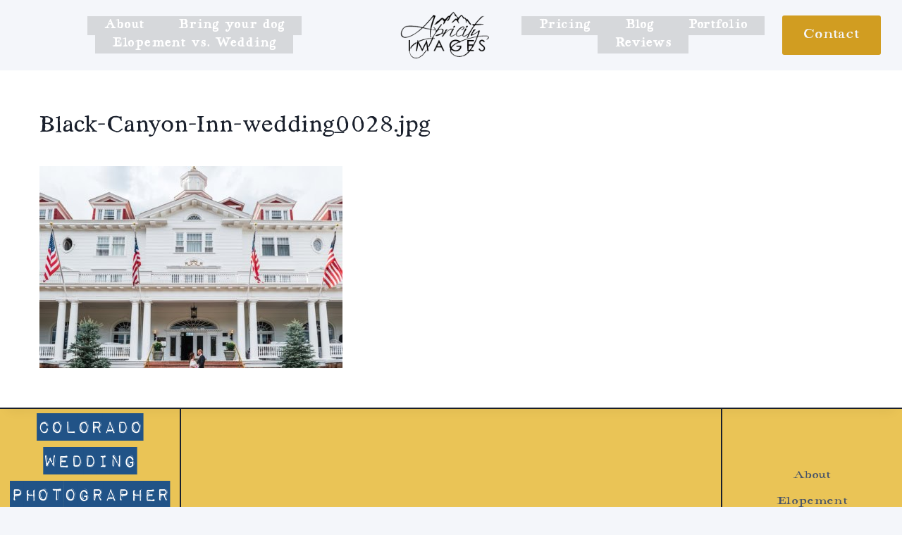

--- FILE ---
content_type: text/html; charset=UTF-8
request_url: https://apricityimages.com/black-canyon-inn-wedding-estes-park-co/black-canyon-inn-wedding_0028-jpg/
body_size: 19248
content:
<!doctype html>
<html lang="en" class="no-js" itemtype="https://schema.org/Blog" itemscope>
<head>
	<meta charset="UTF-8">
	<meta name="viewport" content="width=device-width, initial-scale=1, minimum-scale=1">
	<meta name='robots' content='index, follow, max-image-preview:large, max-snippet:-1, max-video-preview:-1' />
	<style>img:is([sizes="auto" i], [sizes^="auto," i]) { contain-intrinsic-size: 3000px 1500px }</style>
	
	<!-- This site is optimized with the Yoast SEO plugin v26.5 - https://yoast.com/wordpress/plugins/seo/ -->
	<title>Black-Canyon-Inn-wedding_0028.jpg - Apricity Images</title>
	<link rel="canonical" href="https://apricityimages.com/black-canyon-inn-wedding-estes-park-co/black-canyon-inn-wedding_0028-jpg/" />
	<meta property="og:locale" content="en_US" />
	<meta property="og:type" content="article" />
	<meta property="og:title" content="Black-Canyon-Inn-wedding_0028.jpg - Apricity Images" />
	<meta property="og:url" content="https://apricityimages.com/black-canyon-inn-wedding-estes-park-co/black-canyon-inn-wedding_0028-jpg/" />
	<meta property="og:site_name" content="Apricity Images" />
	<meta property="article:publisher" content="https://www.facebook.com/apricityimages" />
	<meta property="og:image" content="https://apricityimages.com/black-canyon-inn-wedding-estes-park-co/black-canyon-inn-wedding_0028-jpg" />
	<meta property="og:image:width" content="2048" />
	<meta property="og:image:height" content="1367" />
	<meta property="og:image:type" content="image/jpeg" />
	<meta name="twitter:card" content="summary_large_image" />
	<script type="application/ld+json" class="yoast-schema-graph">{"@context":"https://schema.org","@graph":[{"@type":"WebPage","@id":"https://apricityimages.com/black-canyon-inn-wedding-estes-park-co/black-canyon-inn-wedding_0028-jpg/","url":"https://apricityimages.com/black-canyon-inn-wedding-estes-park-co/black-canyon-inn-wedding_0028-jpg/","name":"Black-Canyon-Inn-wedding_0028.jpg - Apricity Images","isPartOf":{"@id":"https://apricityimages.com/#website"},"primaryImageOfPage":{"@id":"https://apricityimages.com/black-canyon-inn-wedding-estes-park-co/black-canyon-inn-wedding_0028-jpg/#primaryimage"},"image":{"@id":"https://apricityimages.com/black-canyon-inn-wedding-estes-park-co/black-canyon-inn-wedding_0028-jpg/#primaryimage"},"thumbnailUrl":"https://apricityimages.com/wp-content/uploads/2019/09/Black-Canyon-Inn-wedding_0028.jpg","datePublished":"2019-09-09T19:19:21+00:00","breadcrumb":{"@id":"https://apricityimages.com/black-canyon-inn-wedding-estes-park-co/black-canyon-inn-wedding_0028-jpg/#breadcrumb"},"inLanguage":"en","potentialAction":[{"@type":"ReadAction","target":["https://apricityimages.com/black-canyon-inn-wedding-estes-park-co/black-canyon-inn-wedding_0028-jpg/"]}]},{"@type":"ImageObject","inLanguage":"en","@id":"https://apricityimages.com/black-canyon-inn-wedding-estes-park-co/black-canyon-inn-wedding_0028-jpg/#primaryimage","url":"https://apricityimages.com/wp-content/uploads/2019/09/Black-Canyon-Inn-wedding_0028.jpg","contentUrl":"https://apricityimages.com/wp-content/uploads/2019/09/Black-Canyon-Inn-wedding_0028.jpg","width":2048,"height":1367},{"@type":"BreadcrumbList","@id":"https://apricityimages.com/black-canyon-inn-wedding-estes-park-co/black-canyon-inn-wedding_0028-jpg/#breadcrumb","itemListElement":[{"@type":"ListItem","position":1,"name":"Home","item":"https://apricityimages.com/"},{"@type":"ListItem","position":2,"name":"Black Canyon Inn Wedding &#8211; Rocky Mountain National Park photos after","item":"https://apricityimages.com/black-canyon-inn-wedding-estes-park-co/"},{"@type":"ListItem","position":3,"name":"Black-Canyon-Inn-wedding_0028.jpg"}]},{"@type":"WebSite","@id":"https://apricityimages.com/#website","url":"https://apricityimages.com/","name":"Apricity Images","description":"Colorado Wedding Photographer","publisher":{"@id":"https://apricityimages.com/#organization"},"potentialAction":[{"@type":"SearchAction","target":{"@type":"EntryPoint","urlTemplate":"https://apricityimages.com/?s={search_term_string}"},"query-input":{"@type":"PropertyValueSpecification","valueRequired":true,"valueName":"search_term_string"}}],"inLanguage":"en"},{"@type":"Organization","@id":"https://apricityimages.com/#organization","name":"Apricity Images","url":"https://apricityimages.com/","logo":{"@type":"ImageObject","inLanguage":"en","@id":"https://apricityimages.com/#/schema/logo/image/","url":"https://apricityimages.com/wp-content/uploads/2017/06/cropped-Colorado-wedding-photographer-transparent-logo-black.png","contentUrl":"https://apricityimages.com/wp-content/uploads/2017/06/cropped-Colorado-wedding-photographer-transparent-logo-black.png","width":330,"height":178,"caption":"Apricity Images"},"image":{"@id":"https://apricityimages.com/#/schema/logo/image/"},"sameAs":["https://www.facebook.com/apricityimages","https://www.instagram.com/apricityimages"]}]}</script>
	<!-- / Yoast SEO plugin. -->


<link rel="alternate" type="application/rss+xml" title="Apricity Images &raquo; Feed" href="https://apricityimages.com/feed/" />
<link rel="alternate" type="application/rss+xml" title="Apricity Images &raquo; Comments Feed" href="https://apricityimages.com/comments/feed/" />
			<script>document.documentElement.classList.remove( 'no-js' );</script>
			<link rel="alternate" type="application/rss+xml" title="Apricity Images &raquo; Black-Canyon-Inn-wedding_0028.jpg Comments Feed" href="https://apricityimages.com/black-canyon-inn-wedding-estes-park-co/black-canyon-inn-wedding_0028-jpg/feed/" />
		<!-- This site uses the Google Analytics by MonsterInsights plugin v9.11.1 - Using Analytics tracking - https://www.monsterinsights.com/ -->
							<script src="//www.googletagmanager.com/gtag/js?id=G-V1SJPFMQ9H"  data-cfasync="false" data-wpfc-render="false" async></script>
			<script data-cfasync="false" data-wpfc-render="false">
				var mi_version = '9.11.1';
				var mi_track_user = true;
				var mi_no_track_reason = '';
								var MonsterInsightsDefaultLocations = {"page_location":"https:\/\/apricityimages.com\/black-canyon-inn-wedding-estes-park-co\/black-canyon-inn-wedding_0028-jpg\/"};
								if ( typeof MonsterInsightsPrivacyGuardFilter === 'function' ) {
					var MonsterInsightsLocations = (typeof MonsterInsightsExcludeQuery === 'object') ? MonsterInsightsPrivacyGuardFilter( MonsterInsightsExcludeQuery ) : MonsterInsightsPrivacyGuardFilter( MonsterInsightsDefaultLocations );
				} else {
					var MonsterInsightsLocations = (typeof MonsterInsightsExcludeQuery === 'object') ? MonsterInsightsExcludeQuery : MonsterInsightsDefaultLocations;
				}

								var disableStrs = [
										'ga-disable-G-V1SJPFMQ9H',
									];

				/* Function to detect opted out users */
				function __gtagTrackerIsOptedOut() {
					for (var index = 0; index < disableStrs.length; index++) {
						if (document.cookie.indexOf(disableStrs[index] + '=true') > -1) {
							return true;
						}
					}

					return false;
				}

				/* Disable tracking if the opt-out cookie exists. */
				if (__gtagTrackerIsOptedOut()) {
					for (var index = 0; index < disableStrs.length; index++) {
						window[disableStrs[index]] = true;
					}
				}

				/* Opt-out function */
				function __gtagTrackerOptout() {
					for (var index = 0; index < disableStrs.length; index++) {
						document.cookie = disableStrs[index] + '=true; expires=Thu, 31 Dec 2099 23:59:59 UTC; path=/';
						window[disableStrs[index]] = true;
					}
				}

				if ('undefined' === typeof gaOptout) {
					function gaOptout() {
						__gtagTrackerOptout();
					}
				}
								window.dataLayer = window.dataLayer || [];

				window.MonsterInsightsDualTracker = {
					helpers: {},
					trackers: {},
				};
				if (mi_track_user) {
					function __gtagDataLayer() {
						dataLayer.push(arguments);
					}

					function __gtagTracker(type, name, parameters) {
						if (!parameters) {
							parameters = {};
						}

						if (parameters.send_to) {
							__gtagDataLayer.apply(null, arguments);
							return;
						}

						if (type === 'event') {
														parameters.send_to = monsterinsights_frontend.v4_id;
							var hookName = name;
							if (typeof parameters['event_category'] !== 'undefined') {
								hookName = parameters['event_category'] + ':' + name;
							}

							if (typeof MonsterInsightsDualTracker.trackers[hookName] !== 'undefined') {
								MonsterInsightsDualTracker.trackers[hookName](parameters);
							} else {
								__gtagDataLayer('event', name, parameters);
							}
							
						} else {
							__gtagDataLayer.apply(null, arguments);
						}
					}

					__gtagTracker('js', new Date());
					__gtagTracker('set', {
						'developer_id.dZGIzZG': true,
											});
					if ( MonsterInsightsLocations.page_location ) {
						__gtagTracker('set', MonsterInsightsLocations);
					}
										__gtagTracker('config', 'G-V1SJPFMQ9H', {"forceSSL":"true"} );
										window.gtag = __gtagTracker;										(function () {
						/* https://developers.google.com/analytics/devguides/collection/analyticsjs/ */
						/* ga and __gaTracker compatibility shim. */
						var noopfn = function () {
							return null;
						};
						var newtracker = function () {
							return new Tracker();
						};
						var Tracker = function () {
							return null;
						};
						var p = Tracker.prototype;
						p.get = noopfn;
						p.set = noopfn;
						p.send = function () {
							var args = Array.prototype.slice.call(arguments);
							args.unshift('send');
							__gaTracker.apply(null, args);
						};
						var __gaTracker = function () {
							var len = arguments.length;
							if (len === 0) {
								return;
							}
							var f = arguments[len - 1];
							if (typeof f !== 'object' || f === null || typeof f.hitCallback !== 'function') {
								if ('send' === arguments[0]) {
									var hitConverted, hitObject = false, action;
									if ('event' === arguments[1]) {
										if ('undefined' !== typeof arguments[3]) {
											hitObject = {
												'eventAction': arguments[3],
												'eventCategory': arguments[2],
												'eventLabel': arguments[4],
												'value': arguments[5] ? arguments[5] : 1,
											}
										}
									}
									if ('pageview' === arguments[1]) {
										if ('undefined' !== typeof arguments[2]) {
											hitObject = {
												'eventAction': 'page_view',
												'page_path': arguments[2],
											}
										}
									}
									if (typeof arguments[2] === 'object') {
										hitObject = arguments[2];
									}
									if (typeof arguments[5] === 'object') {
										Object.assign(hitObject, arguments[5]);
									}
									if ('undefined' !== typeof arguments[1].hitType) {
										hitObject = arguments[1];
										if ('pageview' === hitObject.hitType) {
											hitObject.eventAction = 'page_view';
										}
									}
									if (hitObject) {
										action = 'timing' === arguments[1].hitType ? 'timing_complete' : hitObject.eventAction;
										hitConverted = mapArgs(hitObject);
										__gtagTracker('event', action, hitConverted);
									}
								}
								return;
							}

							function mapArgs(args) {
								var arg, hit = {};
								var gaMap = {
									'eventCategory': 'event_category',
									'eventAction': 'event_action',
									'eventLabel': 'event_label',
									'eventValue': 'event_value',
									'nonInteraction': 'non_interaction',
									'timingCategory': 'event_category',
									'timingVar': 'name',
									'timingValue': 'value',
									'timingLabel': 'event_label',
									'page': 'page_path',
									'location': 'page_location',
									'title': 'page_title',
									'referrer' : 'page_referrer',
								};
								for (arg in args) {
																		if (!(!args.hasOwnProperty(arg) || !gaMap.hasOwnProperty(arg))) {
										hit[gaMap[arg]] = args[arg];
									} else {
										hit[arg] = args[arg];
									}
								}
								return hit;
							}

							try {
								f.hitCallback();
							} catch (ex) {
							}
						};
						__gaTracker.create = newtracker;
						__gaTracker.getByName = newtracker;
						__gaTracker.getAll = function () {
							return [];
						};
						__gaTracker.remove = noopfn;
						__gaTracker.loaded = true;
						window['__gaTracker'] = __gaTracker;
					})();
									} else {
										console.log("");
					(function () {
						function __gtagTracker() {
							return null;
						}

						window['__gtagTracker'] = __gtagTracker;
						window['gtag'] = __gtagTracker;
					})();
									}
			</script>
							<!-- / Google Analytics by MonsterInsights -->
		<script>
window._wpemojiSettings = {"baseUrl":"https:\/\/s.w.org\/images\/core\/emoji\/16.0.1\/72x72\/","ext":".png","svgUrl":"https:\/\/s.w.org\/images\/core\/emoji\/16.0.1\/svg\/","svgExt":".svg","source":{"concatemoji":"https:\/\/apricityimages.com\/wp-includes\/js\/wp-emoji-release.min.js?ver=0261b9ccafa7053a6847c9cc34404c8d"}};
/*! This file is auto-generated */
!function(s,n){var o,i,e;function c(e){try{var t={supportTests:e,timestamp:(new Date).valueOf()};sessionStorage.setItem(o,JSON.stringify(t))}catch(e){}}function p(e,t,n){e.clearRect(0,0,e.canvas.width,e.canvas.height),e.fillText(t,0,0);var t=new Uint32Array(e.getImageData(0,0,e.canvas.width,e.canvas.height).data),a=(e.clearRect(0,0,e.canvas.width,e.canvas.height),e.fillText(n,0,0),new Uint32Array(e.getImageData(0,0,e.canvas.width,e.canvas.height).data));return t.every(function(e,t){return e===a[t]})}function u(e,t){e.clearRect(0,0,e.canvas.width,e.canvas.height),e.fillText(t,0,0);for(var n=e.getImageData(16,16,1,1),a=0;a<n.data.length;a++)if(0!==n.data[a])return!1;return!0}function f(e,t,n,a){switch(t){case"flag":return n(e,"\ud83c\udff3\ufe0f\u200d\u26a7\ufe0f","\ud83c\udff3\ufe0f\u200b\u26a7\ufe0f")?!1:!n(e,"\ud83c\udde8\ud83c\uddf6","\ud83c\udde8\u200b\ud83c\uddf6")&&!n(e,"\ud83c\udff4\udb40\udc67\udb40\udc62\udb40\udc65\udb40\udc6e\udb40\udc67\udb40\udc7f","\ud83c\udff4\u200b\udb40\udc67\u200b\udb40\udc62\u200b\udb40\udc65\u200b\udb40\udc6e\u200b\udb40\udc67\u200b\udb40\udc7f");case"emoji":return!a(e,"\ud83e\udedf")}return!1}function g(e,t,n,a){var r="undefined"!=typeof WorkerGlobalScope&&self instanceof WorkerGlobalScope?new OffscreenCanvas(300,150):s.createElement("canvas"),o=r.getContext("2d",{willReadFrequently:!0}),i=(o.textBaseline="top",o.font="600 32px Arial",{});return e.forEach(function(e){i[e]=t(o,e,n,a)}),i}function t(e){var t=s.createElement("script");t.src=e,t.defer=!0,s.head.appendChild(t)}"undefined"!=typeof Promise&&(o="wpEmojiSettingsSupports",i=["flag","emoji"],n.supports={everything:!0,everythingExceptFlag:!0},e=new Promise(function(e){s.addEventListener("DOMContentLoaded",e,{once:!0})}),new Promise(function(t){var n=function(){try{var e=JSON.parse(sessionStorage.getItem(o));if("object"==typeof e&&"number"==typeof e.timestamp&&(new Date).valueOf()<e.timestamp+604800&&"object"==typeof e.supportTests)return e.supportTests}catch(e){}return null}();if(!n){if("undefined"!=typeof Worker&&"undefined"!=typeof OffscreenCanvas&&"undefined"!=typeof URL&&URL.createObjectURL&&"undefined"!=typeof Blob)try{var e="postMessage("+g.toString()+"("+[JSON.stringify(i),f.toString(),p.toString(),u.toString()].join(",")+"));",a=new Blob([e],{type:"text/javascript"}),r=new Worker(URL.createObjectURL(a),{name:"wpTestEmojiSupports"});return void(r.onmessage=function(e){c(n=e.data),r.terminate(),t(n)})}catch(e){}c(n=g(i,f,p,u))}t(n)}).then(function(e){for(var t in e)n.supports[t]=e[t],n.supports.everything=n.supports.everything&&n.supports[t],"flag"!==t&&(n.supports.everythingExceptFlag=n.supports.everythingExceptFlag&&n.supports[t]);n.supports.everythingExceptFlag=n.supports.everythingExceptFlag&&!n.supports.flag,n.DOMReady=!1,n.readyCallback=function(){n.DOMReady=!0}}).then(function(){return e}).then(function(){var e;n.supports.everything||(n.readyCallback(),(e=n.source||{}).concatemoji?t(e.concatemoji):e.wpemoji&&e.twemoji&&(t(e.twemoji),t(e.wpemoji)))}))}((window,document),window._wpemojiSettings);
</script>

<style id='wp-emoji-styles-inline-css'>

	img.wp-smiley, img.emoji {
		display: inline !important;
		border: none !important;
		box-shadow: none !important;
		height: 1em !important;
		width: 1em !important;
		margin: 0 0.07em !important;
		vertical-align: -0.1em !important;
		background: none !important;
		padding: 0 !important;
	}
</style>
<link rel='stylesheet' id='wp-block-library-css' href='https://apricityimages.com/wp-includes/css/dist/block-library/style.min.css?ver=0261b9ccafa7053a6847c9cc34404c8d' media='all' />
<style id='classic-theme-styles-inline-css'>
/*! This file is auto-generated */
.wp-block-button__link{color:#fff;background-color:#32373c;border-radius:9999px;box-shadow:none;text-decoration:none;padding:calc(.667em + 2px) calc(1.333em + 2px);font-size:1.125em}.wp-block-file__button{background:#32373c;color:#fff;text-decoration:none}
</style>
<style id='filebird-block-filebird-gallery-style-inline-css'>
ul.filebird-block-filebird-gallery{margin:auto!important;padding:0!important;width:100%}ul.filebird-block-filebird-gallery.layout-grid{display:grid;grid-gap:20px;align-items:stretch;grid-template-columns:repeat(var(--columns),1fr);justify-items:stretch}ul.filebird-block-filebird-gallery.layout-grid li img{border:1px solid #ccc;box-shadow:2px 2px 6px 0 rgba(0,0,0,.3);height:100%;max-width:100%;-o-object-fit:cover;object-fit:cover;width:100%}ul.filebird-block-filebird-gallery.layout-masonry{-moz-column-count:var(--columns);-moz-column-gap:var(--space);column-gap:var(--space);-moz-column-width:var(--min-width);columns:var(--min-width) var(--columns);display:block;overflow:auto}ul.filebird-block-filebird-gallery.layout-masonry li{margin-bottom:var(--space)}ul.filebird-block-filebird-gallery li{list-style:none}ul.filebird-block-filebird-gallery li figure{height:100%;margin:0;padding:0;position:relative;width:100%}ul.filebird-block-filebird-gallery li figure figcaption{background:linear-gradient(0deg,rgba(0,0,0,.7),rgba(0,0,0,.3) 70%,transparent);bottom:0;box-sizing:border-box;color:#fff;font-size:.8em;margin:0;max-height:100%;overflow:auto;padding:3em .77em .7em;position:absolute;text-align:center;width:100%;z-index:2}ul.filebird-block-filebird-gallery li figure figcaption a{color:inherit}

</style>
<style id='global-styles-inline-css'>
:root{--wp--preset--aspect-ratio--square: 1;--wp--preset--aspect-ratio--4-3: 4/3;--wp--preset--aspect-ratio--3-4: 3/4;--wp--preset--aspect-ratio--3-2: 3/2;--wp--preset--aspect-ratio--2-3: 2/3;--wp--preset--aspect-ratio--16-9: 16/9;--wp--preset--aspect-ratio--9-16: 9/16;--wp--preset--color--black: #000000;--wp--preset--color--cyan-bluish-gray: #abb8c3;--wp--preset--color--white: #ffffff;--wp--preset--color--pale-pink: #f78da7;--wp--preset--color--vivid-red: #cf2e2e;--wp--preset--color--luminous-vivid-orange: #ff6900;--wp--preset--color--luminous-vivid-amber: #fcb900;--wp--preset--color--light-green-cyan: #7bdcb5;--wp--preset--color--vivid-green-cyan: #00d084;--wp--preset--color--pale-cyan-blue: #8ed1fc;--wp--preset--color--vivid-cyan-blue: #0693e3;--wp--preset--color--vivid-purple: #9b51e0;--wp--preset--color--theme-palette-1: var(--global-palette1);--wp--preset--color--theme-palette-2: var(--global-palette2);--wp--preset--color--theme-palette-3: var(--global-palette3);--wp--preset--color--theme-palette-4: var(--global-palette4);--wp--preset--color--theme-palette-5: var(--global-palette5);--wp--preset--color--theme-palette-6: var(--global-palette6);--wp--preset--color--theme-palette-7: var(--global-palette7);--wp--preset--color--theme-palette-8: var(--global-palette8);--wp--preset--color--theme-palette-9: var(--global-palette9);--wp--preset--color--theme-palette-10: var(--global-palette10);--wp--preset--color--theme-palette-11: var(--global-palette11);--wp--preset--color--theme-palette-12: var(--global-palette12);--wp--preset--color--theme-palette-13: var(--global-palette13);--wp--preset--color--theme-palette-14: var(--global-palette14);--wp--preset--color--theme-palette-15: var(--global-palette15);--wp--preset--gradient--vivid-cyan-blue-to-vivid-purple: linear-gradient(135deg,rgba(6,147,227,1) 0%,rgb(155,81,224) 100%);--wp--preset--gradient--light-green-cyan-to-vivid-green-cyan: linear-gradient(135deg,rgb(122,220,180) 0%,rgb(0,208,130) 100%);--wp--preset--gradient--luminous-vivid-amber-to-luminous-vivid-orange: linear-gradient(135deg,rgba(252,185,0,1) 0%,rgba(255,105,0,1) 100%);--wp--preset--gradient--luminous-vivid-orange-to-vivid-red: linear-gradient(135deg,rgba(255,105,0,1) 0%,rgb(207,46,46) 100%);--wp--preset--gradient--very-light-gray-to-cyan-bluish-gray: linear-gradient(135deg,rgb(238,238,238) 0%,rgb(169,184,195) 100%);--wp--preset--gradient--cool-to-warm-spectrum: linear-gradient(135deg,rgb(74,234,220) 0%,rgb(151,120,209) 20%,rgb(207,42,186) 40%,rgb(238,44,130) 60%,rgb(251,105,98) 80%,rgb(254,248,76) 100%);--wp--preset--gradient--blush-light-purple: linear-gradient(135deg,rgb(255,206,236) 0%,rgb(152,150,240) 100%);--wp--preset--gradient--blush-bordeaux: linear-gradient(135deg,rgb(254,205,165) 0%,rgb(254,45,45) 50%,rgb(107,0,62) 100%);--wp--preset--gradient--luminous-dusk: linear-gradient(135deg,rgb(255,203,112) 0%,rgb(199,81,192) 50%,rgb(65,88,208) 100%);--wp--preset--gradient--pale-ocean: linear-gradient(135deg,rgb(255,245,203) 0%,rgb(182,227,212) 50%,rgb(51,167,181) 100%);--wp--preset--gradient--electric-grass: linear-gradient(135deg,rgb(202,248,128) 0%,rgb(113,206,126) 100%);--wp--preset--gradient--midnight: linear-gradient(135deg,rgb(2,3,129) 0%,rgb(40,116,252) 100%);--wp--preset--font-size--small: var(--global-font-size-small);--wp--preset--font-size--medium: var(--global-font-size-medium);--wp--preset--font-size--large: var(--global-font-size-large);--wp--preset--font-size--x-large: 42px;--wp--preset--font-size--larger: var(--global-font-size-larger);--wp--preset--font-size--xxlarge: var(--global-font-size-xxlarge);--wp--preset--spacing--20: 0.44rem;--wp--preset--spacing--30: 0.67rem;--wp--preset--spacing--40: 1rem;--wp--preset--spacing--50: 1.5rem;--wp--preset--spacing--60: 2.25rem;--wp--preset--spacing--70: 3.38rem;--wp--preset--spacing--80: 5.06rem;--wp--preset--shadow--natural: 6px 6px 9px rgba(0, 0, 0, 0.2);--wp--preset--shadow--deep: 12px 12px 50px rgba(0, 0, 0, 0.4);--wp--preset--shadow--sharp: 6px 6px 0px rgba(0, 0, 0, 0.2);--wp--preset--shadow--outlined: 6px 6px 0px -3px rgba(255, 255, 255, 1), 6px 6px rgba(0, 0, 0, 1);--wp--preset--shadow--crisp: 6px 6px 0px rgba(0, 0, 0, 1);}:where(.is-layout-flex){gap: 0.5em;}:where(.is-layout-grid){gap: 0.5em;}body .is-layout-flex{display: flex;}.is-layout-flex{flex-wrap: wrap;align-items: center;}.is-layout-flex > :is(*, div){margin: 0;}body .is-layout-grid{display: grid;}.is-layout-grid > :is(*, div){margin: 0;}:where(.wp-block-columns.is-layout-flex){gap: 2em;}:where(.wp-block-columns.is-layout-grid){gap: 2em;}:where(.wp-block-post-template.is-layout-flex){gap: 1.25em;}:where(.wp-block-post-template.is-layout-grid){gap: 1.25em;}.has-black-color{color: var(--wp--preset--color--black) !important;}.has-cyan-bluish-gray-color{color: var(--wp--preset--color--cyan-bluish-gray) !important;}.has-white-color{color: var(--wp--preset--color--white) !important;}.has-pale-pink-color{color: var(--wp--preset--color--pale-pink) !important;}.has-vivid-red-color{color: var(--wp--preset--color--vivid-red) !important;}.has-luminous-vivid-orange-color{color: var(--wp--preset--color--luminous-vivid-orange) !important;}.has-luminous-vivid-amber-color{color: var(--wp--preset--color--luminous-vivid-amber) !important;}.has-light-green-cyan-color{color: var(--wp--preset--color--light-green-cyan) !important;}.has-vivid-green-cyan-color{color: var(--wp--preset--color--vivid-green-cyan) !important;}.has-pale-cyan-blue-color{color: var(--wp--preset--color--pale-cyan-blue) !important;}.has-vivid-cyan-blue-color{color: var(--wp--preset--color--vivid-cyan-blue) !important;}.has-vivid-purple-color{color: var(--wp--preset--color--vivid-purple) !important;}.has-black-background-color{background-color: var(--wp--preset--color--black) !important;}.has-cyan-bluish-gray-background-color{background-color: var(--wp--preset--color--cyan-bluish-gray) !important;}.has-white-background-color{background-color: var(--wp--preset--color--white) !important;}.has-pale-pink-background-color{background-color: var(--wp--preset--color--pale-pink) !important;}.has-vivid-red-background-color{background-color: var(--wp--preset--color--vivid-red) !important;}.has-luminous-vivid-orange-background-color{background-color: var(--wp--preset--color--luminous-vivid-orange) !important;}.has-luminous-vivid-amber-background-color{background-color: var(--wp--preset--color--luminous-vivid-amber) !important;}.has-light-green-cyan-background-color{background-color: var(--wp--preset--color--light-green-cyan) !important;}.has-vivid-green-cyan-background-color{background-color: var(--wp--preset--color--vivid-green-cyan) !important;}.has-pale-cyan-blue-background-color{background-color: var(--wp--preset--color--pale-cyan-blue) !important;}.has-vivid-cyan-blue-background-color{background-color: var(--wp--preset--color--vivid-cyan-blue) !important;}.has-vivid-purple-background-color{background-color: var(--wp--preset--color--vivid-purple) !important;}.has-black-border-color{border-color: var(--wp--preset--color--black) !important;}.has-cyan-bluish-gray-border-color{border-color: var(--wp--preset--color--cyan-bluish-gray) !important;}.has-white-border-color{border-color: var(--wp--preset--color--white) !important;}.has-pale-pink-border-color{border-color: var(--wp--preset--color--pale-pink) !important;}.has-vivid-red-border-color{border-color: var(--wp--preset--color--vivid-red) !important;}.has-luminous-vivid-orange-border-color{border-color: var(--wp--preset--color--luminous-vivid-orange) !important;}.has-luminous-vivid-amber-border-color{border-color: var(--wp--preset--color--luminous-vivid-amber) !important;}.has-light-green-cyan-border-color{border-color: var(--wp--preset--color--light-green-cyan) !important;}.has-vivid-green-cyan-border-color{border-color: var(--wp--preset--color--vivid-green-cyan) !important;}.has-pale-cyan-blue-border-color{border-color: var(--wp--preset--color--pale-cyan-blue) !important;}.has-vivid-cyan-blue-border-color{border-color: var(--wp--preset--color--vivid-cyan-blue) !important;}.has-vivid-purple-border-color{border-color: var(--wp--preset--color--vivid-purple) !important;}.has-vivid-cyan-blue-to-vivid-purple-gradient-background{background: var(--wp--preset--gradient--vivid-cyan-blue-to-vivid-purple) !important;}.has-light-green-cyan-to-vivid-green-cyan-gradient-background{background: var(--wp--preset--gradient--light-green-cyan-to-vivid-green-cyan) !important;}.has-luminous-vivid-amber-to-luminous-vivid-orange-gradient-background{background: var(--wp--preset--gradient--luminous-vivid-amber-to-luminous-vivid-orange) !important;}.has-luminous-vivid-orange-to-vivid-red-gradient-background{background: var(--wp--preset--gradient--luminous-vivid-orange-to-vivid-red) !important;}.has-very-light-gray-to-cyan-bluish-gray-gradient-background{background: var(--wp--preset--gradient--very-light-gray-to-cyan-bluish-gray) !important;}.has-cool-to-warm-spectrum-gradient-background{background: var(--wp--preset--gradient--cool-to-warm-spectrum) !important;}.has-blush-light-purple-gradient-background{background: var(--wp--preset--gradient--blush-light-purple) !important;}.has-blush-bordeaux-gradient-background{background: var(--wp--preset--gradient--blush-bordeaux) !important;}.has-luminous-dusk-gradient-background{background: var(--wp--preset--gradient--luminous-dusk) !important;}.has-pale-ocean-gradient-background{background: var(--wp--preset--gradient--pale-ocean) !important;}.has-electric-grass-gradient-background{background: var(--wp--preset--gradient--electric-grass) !important;}.has-midnight-gradient-background{background: var(--wp--preset--gradient--midnight) !important;}.has-small-font-size{font-size: var(--wp--preset--font-size--small) !important;}.has-medium-font-size{font-size: var(--wp--preset--font-size--medium) !important;}.has-large-font-size{font-size: var(--wp--preset--font-size--large) !important;}.has-x-large-font-size{font-size: var(--wp--preset--font-size--x-large) !important;}
:where(.wp-block-post-template.is-layout-flex){gap: 1.25em;}:where(.wp-block-post-template.is-layout-grid){gap: 1.25em;}
:where(.wp-block-columns.is-layout-flex){gap: 2em;}:where(.wp-block-columns.is-layout-grid){gap: 2em;}
:root :where(.wp-block-pullquote){font-size: 1.5em;line-height: 1.6;}
</style>
<link rel='stylesheet' id='kadence-global-css' href='https://apricityimages.com/wp-content/themes/kadence/assets/css/global.min.css?ver=1.4.3' media='all' />
<style id='kadence-global-inline-css'>
/* Kadence Base CSS */
:root{--global-palette1:#2B6CB0;--global-palette2:#215387;--global-palette3:#1A202C;--global-palette4:#2D3748;--global-palette5:#4A5568;--global-palette6:#718096;--global-palette7:#dcdee1;--global-palette8:#f4f6fa;--global-palette9:#ffffff;--global-palette10:oklch(from var(--global-palette1) calc(l + 0.10 * (1 - l)) calc(c * 1.00) calc(h + 180) / 100%);--global-palette11:#13612e;--global-palette12:#1159af;--global-palette13:#b82105;--global-palette14:#f7630c;--global-palette15:#f5a524;--global-palette9rgb:255, 255, 255;--global-palette-highlight:var(--global-palette1);--global-palette-highlight-alt:var(--global-palette2);--global-palette-highlight-alt2:var(--global-palette9);--global-palette-btn-bg:#91afa0;--global-palette-btn-bg-hover:#d19d21;--global-palette-btn:var(--global-palette9);--global-palette-btn-hover:var(--global-palette9);--global-palette-btn-sec-bg:var(--global-palette7);--global-palette-btn-sec-bg-hover:var(--global-palette2);--global-palette-btn-sec:var(--global-palette3);--global-palette-btn-sec-hover:var(--global-palette9);--global-body-font-family:TCHamiltonArc-Rg;--global-heading-font-family:inherit;--global-primary-nav-font-family:TCHamiltonArc-CnBld;--global-fallback-font:sans-serif;--global-display-fallback-font:sans-serif;--global-content-width:2000px;--global-content-wide-width:calc(2000px + 230px);--global-content-narrow-width:1353px;--global-content-edge-padding:0rem;--global-content-boxed-padding:3.5rem;--global-calc-content-width:calc(2000px - var(--global-content-edge-padding) - var(--global-content-edge-padding) );--wp--style--global--content-size:var(--global-calc-content-width);}.wp-site-blocks{--global-vw:calc( 100vw - ( 0.5 * var(--scrollbar-offset)));}body{background:var(--global-palette8);}body, input, select, optgroup, textarea{font-style:normal;font-weight:400;font-size:15px;line-height:1.562;letter-spacing:-0.008em;font-family:var(--global-body-font-family);color:var(--global-palette4);}.content-bg, body.content-style-unboxed .site{background:var(--global-palette9);}h1,h2,h3,h4,h5,h6{font-family:var(--global-heading-font-family);}h1{font-style:normal;font-weight:400;font-size:32px;line-height:1.5;font-family:'TC Seraphine Round Regular';color:var(--global-palette3);}h2{font-style:normal;font-weight:400;font-size:28px;line-height:1.5;font-family:'TC Seraphine Round Regular';color:var(--global-palette3);}h3{font-style:normal;font-weight:400;font-size:24px;line-height:1.5;font-family:Impact-Label;color:#224e7d;}h4{font-style:normal;font-weight:400;font-size:22px;line-height:1.5;font-family:Autography;color:#d19d21;}h5{font-weight:700;font-size:20px;line-height:1.5;color:var(--global-palette4);}h6{font-weight:700;font-size:18px;line-height:1.5;color:var(--global-palette5);}.entry-hero .kadence-breadcrumbs{max-width:2000px;}.site-container, .site-header-row-layout-contained, .site-footer-row-layout-contained, .entry-hero-layout-contained, .comments-area, .alignfull > .wp-block-cover__inner-container, .alignwide > .wp-block-cover__inner-container{max-width:var(--global-content-width);}.content-width-narrow .content-container.site-container, .content-width-narrow .hero-container.site-container{max-width:var(--global-content-narrow-width);}@media all and (min-width: 2230px){.wp-site-blocks .content-container  .alignwide{margin-left:-115px;margin-right:-115px;width:unset;max-width:unset;}}@media all and (min-width: 1613px){.content-width-narrow .wp-site-blocks .content-container .alignwide{margin-left:-130px;margin-right:-130px;width:unset;max-width:unset;}}.content-style-boxed .wp-site-blocks .entry-content .alignwide{margin-left:calc( -1 * var( --global-content-boxed-padding ) );margin-right:calc( -1 * var( --global-content-boxed-padding ) );}.content-area{margin-top:0rem;margin-bottom:0rem;}@media all and (max-width: 1024px){.content-area{margin-top:3rem;margin-bottom:3rem;}}@media all and (max-width: 767px){.content-area{margin-top:2rem;margin-bottom:2rem;}}@media all and (max-width: 1024px){:root{--global-content-boxed-padding:2rem;}}@media all and (max-width: 767px){:root{--global-content-edge-padding:0.5rem;--global-content-boxed-padding:1.5rem;}}.entry-content-wrap{padding:3.5rem;}@media all and (max-width: 1024px){.entry-content-wrap{padding:2rem;}}@media all and (max-width: 767px){.entry-content-wrap{padding:1.5rem;}}.entry.single-entry{box-shadow:0px 15px 15px -10px rgba(0,0,0,0.05);border-radius:0px 0px 0px 0px;}.entry.loop-entry{border-radius:0px 0px 0px 0px;box-shadow:0px 15px 15px -10px rgba(0,0,0,0.05);}.loop-entry .entry-content-wrap{padding:0rem;}@media all and (max-width: 1024px){.loop-entry .entry-content-wrap{padding:2rem;}}@media all and (max-width: 767px){.loop-entry .entry-content-wrap{padding:1.5rem;}}button, .button, .wp-block-button__link, input[type="button"], input[type="reset"], input[type="submit"], .fl-button, .elementor-button-wrapper .elementor-button, .wc-block-components-checkout-place-order-button, .wc-block-cart__submit{border-color:#d19d21;box-shadow:0px 0px 0px -7px rgba(0,0,0,0);}button:hover, button:focus, button:active, .button:hover, .button:focus, .button:active, .wp-block-button__link:hover, .wp-block-button__link:focus, .wp-block-button__link:active, input[type="button"]:hover, input[type="button"]:focus, input[type="button"]:active, input[type="reset"]:hover, input[type="reset"]:focus, input[type="reset"]:active, input[type="submit"]:hover, input[type="submit"]:focus, input[type="submit"]:active, .elementor-button-wrapper .elementor-button:hover, .elementor-button-wrapper .elementor-button:focus, .elementor-button-wrapper .elementor-button:active, .wc-block-cart__submit:hover{box-shadow:0px 15px 25px -7px rgba(0,0,0,0.1);}.kb-button.kb-btn-global-outline.kb-btn-global-inherit{padding-top:calc(px - 2px);padding-right:calc(px - 2px);padding-bottom:calc(px - 2px);padding-left:calc(px - 2px);}@media all and (max-width: 1024px){button, .button, .wp-block-button__link, input[type="button"], input[type="reset"], input[type="submit"], .fl-button, .elementor-button-wrapper .elementor-button, .wc-block-components-checkout-place-order-button, .wc-block-cart__submit{border-color:#d19d21;}}@media all and (max-width: 767px){button, .button, .wp-block-button__link, input[type="button"], input[type="reset"], input[type="submit"], .fl-button, .elementor-button-wrapper .elementor-button, .wc-block-components-checkout-place-order-button, .wc-block-cart__submit{border-color:#d19d21;}}@media all and (min-width: 1025px){.transparent-header .entry-hero .entry-hero-container-inner{padding-top:89px;}}@media all and (max-width: 1024px){.mobile-transparent-header .entry-hero .entry-hero-container-inner{padding-top:89px;}}@media all and (max-width: 767px){.mobile-transparent-header .entry-hero .entry-hero-container-inner{padding-top:89px;}}
/* Kadence Header CSS */
@media all and (max-width: 1024px){.mobile-transparent-header #masthead{position:absolute;left:0px;right:0px;z-index:100;}.kadence-scrollbar-fixer.mobile-transparent-header #masthead{right:var(--scrollbar-offset,0);}.mobile-transparent-header #masthead, .mobile-transparent-header .site-top-header-wrap .site-header-row-container-inner, .mobile-transparent-header .site-main-header-wrap .site-header-row-container-inner, .mobile-transparent-header .site-bottom-header-wrap .site-header-row-container-inner{background:transparent;}.site-header-row-tablet-layout-fullwidth, .site-header-row-tablet-layout-standard{padding:0px;}}@media all and (min-width: 1025px){.transparent-header #masthead{position:absolute;left:0px;right:0px;z-index:100;}.transparent-header.kadence-scrollbar-fixer #masthead{right:var(--scrollbar-offset,0);}.transparent-header #masthead, .transparent-header .site-top-header-wrap .site-header-row-container-inner, .transparent-header .site-main-header-wrap .site-header-row-container-inner, .transparent-header .site-bottom-header-wrap .site-header-row-container-inner{background:transparent;}}.site-branding a.brand img{max-width:129px;}.site-branding a.brand img.svg-logo-image{width:129px;}.site-branding{padding:3px 20px 3px 20px;}#masthead, #masthead .kadence-sticky-header.item-is-fixed:not(.item-at-start):not(.site-header-row-container):not(.site-main-header-wrap), #masthead .kadence-sticky-header.item-is-fixed:not(.item-at-start) > .site-header-row-container-inner{background:var(--global-palette8);}.site-main-header-inner-wrap{min-height:89px;}.site-main-header-wrap .site-header-row-container-inner>.site-container{padding:5px 23px 6px 5px;}.site-main-header-wrap.site-header-row-container.site-header-focus-item.site-header-row-layout-standard.kadence-sticky-header.item-is-fixed.item-is-stuck, .site-header-upper-inner-wrap.kadence-sticky-header.item-is-fixed.item-is-stuck, .site-header-inner-wrap.kadence-sticky-header.item-is-fixed.item-is-stuck, .site-top-header-wrap.site-header-row-container.site-header-focus-item.site-header-row-layout-standard.kadence-sticky-header.item-is-fixed.item-is-stuck, .site-bottom-header-wrap.site-header-row-container.site-header-focus-item.site-header-row-layout-standard.kadence-sticky-header.item-is-fixed.item-is-stuck{box-shadow:0px 0px 0px 0px rgba(0,0,0,0);}#masthead .kadence-sticky-header.item-is-fixed:not(.item-at-start) .header-menu-container > ul > li > a{color:var(--global-palette2);background:rgba(0,0,0,0);}#masthead .kadence-sticky-header.item-is-fixed:not(.item-at-start) .mobile-toggle-open-container .menu-toggle-open, #masthead .kadence-sticky-header.item-is-fixed:not(.item-at-start) .search-toggle-open-container .search-toggle-open{color:var(--global-palette2);}#masthead .kadence-sticky-header.item-is-fixed:not(.item-at-start) .header-menu-container > ul > li > a:hover{color:var(--global-palette6);}#masthead .kadence-sticky-header.item-is-fixed:not(.item-at-start) .mobile-toggle-open-container .menu-toggle-open:hover, #masthead .kadence-sticky-header.item-is-fixed:not(.item-at-start) .mobile-toggle-open-container .menu-toggle-open:focus, #masthead .kadence-sticky-header.item-is-fixed:not(.item-at-start) .search-toggle-open-container .search-toggle-open:hover, #masthead .kadence-sticky-header.item-is-fixed:not(.item-at-start) .search-toggle-open-container .search-toggle-open:focus{color:var(--global-palette6);}.header-navigation[class*="header-navigation-style-underline"] .header-menu-container.primary-menu-container>ul>li>a:after{width:calc( 100% - 2.7em);}.main-navigation .primary-menu-container > ul > li.menu-item > a{padding-left:calc(2.7em / 2);padding-right:calc(2.7em / 2);padding-top:0.6em;padding-bottom:0.6em;color:#ffffff;background:rgba(0,0,0,0.12);}.main-navigation .primary-menu-container > ul > li.menu-item .dropdown-nav-special-toggle{right:calc(2.7em / 2);}.main-navigation .primary-menu-container > ul li.menu-item > a{font-style:normal;font-weight:400;font-size:18px;line-height:0.3;letter-spacing:-0.003em;font-family:var(--global-primary-nav-font-family);}.main-navigation .primary-menu-container > ul > li.menu-item > a:hover{color:var(--global-palette-highlight);}
					.header-navigation[class*="header-navigation-style-underline"] .header-menu-container.primary-menu-container>ul>li.current-menu-ancestor>a:after,
					.header-navigation[class*="header-navigation-style-underline"] .header-menu-container.primary-menu-container>ul>li.current-page-parent>a:after,
					.header-navigation[class*="header-navigation-style-underline"] .header-menu-container.primary-menu-container>ul>li.current-product-ancestor>a:after
				{transform:scale(1, 1) translate(50%, 0);}
					.main-navigation .primary-menu-container > ul > li.menu-item.current-menu-item > a, 
					.main-navigation .primary-menu-container > ul > li.menu-item.current-menu-ancestor > a, 
					.main-navigation .primary-menu-container > ul > li.menu-item.current-page-parent > a,
					.main-navigation .primary-menu-container > ul > li.menu-item.current-product-ancestor > a
				{color:#ffffff;}.header-navigation[class*="header-navigation-style-underline"] .header-menu-container.secondary-menu-container>ul>li>a:after{width:calc( 100% - 2.7em);}.secondary-navigation .secondary-menu-container > ul > li.menu-item > a{padding-left:calc(2.7em / 2);padding-right:calc(2.7em / 2);padding-top:0.6em;padding-bottom:0.6em;color:#ffffff;background:rgba(0,0,0,0.12);}.secondary-navigation .primary-menu-container > ul > li.menu-item .dropdown-nav-special-toggle{right:calc(2.7em / 2);}.secondary-navigation .secondary-menu-container > ul li.menu-item > a{font-style:normal;font-weight:400;font-size:18px;line-height:0.3;font-family:TCHamiltonArc-CnBld;}.secondary-navigation .secondary-menu-container > ul > li.menu-item > a:hover{color:var(--global-palette-highlight);}.secondary-navigation .secondary-menu-container > ul > li.menu-item.current-menu-item > a{color:#ffffff;}.header-navigation .header-menu-container ul ul.sub-menu, .header-navigation .header-menu-container ul ul.submenu{background:var(--global-palette3);box-shadow:0px 2px 13px 0px rgba(0,0,0,0.1);}.header-navigation .header-menu-container ul ul li.menu-item, .header-menu-container ul.menu > li.kadence-menu-mega-enabled > ul > li.menu-item > a{border-bottom:1px solid rgba(255,255,255,0.1);border-radius:0px 0px 0px 0px;}.header-navigation .header-menu-container ul ul li.menu-item > a{width:200px;padding-top:1em;padding-bottom:1em;color:var(--global-palette8);font-size:12px;}.header-navigation .header-menu-container ul ul li.menu-item > a:hover{color:var(--global-palette9);background:var(--global-palette4);border-radius:0px 0px 0px 0px;}.header-navigation .header-menu-container ul ul li.menu-item.current-menu-item > a{color:var(--global-palette9);background:var(--global-palette4);border-radius:0px 0px 0px 0px;}.mobile-toggle-open-container .menu-toggle-open, .mobile-toggle-open-container .menu-toggle-open:focus{color:var(--global-palette5);padding:0.4em 0.6em 0.4em 0.6em;font-size:14px;}.mobile-toggle-open-container .menu-toggle-open.menu-toggle-style-bordered{border:1px solid currentColor;}.mobile-toggle-open-container .menu-toggle-open .menu-toggle-icon{font-size:20px;}.mobile-toggle-open-container .menu-toggle-open:hover, .mobile-toggle-open-container .menu-toggle-open:focus-visible{color:var(--global-palette-highlight);}.mobile-navigation ul li{font-size:14px;}.mobile-navigation ul li a{padding-top:1em;padding-bottom:1em;}.mobile-navigation ul li > a, .mobile-navigation ul li.menu-item-has-children > .drawer-nav-drop-wrap{color:var(--global-palette8);}.mobile-navigation ul li.current-menu-item > a, .mobile-navigation ul li.current-menu-item.menu-item-has-children > .drawer-nav-drop-wrap{color:var(--global-palette-highlight);}.mobile-navigation ul li.menu-item-has-children .drawer-nav-drop-wrap, .mobile-navigation ul li:not(.menu-item-has-children) a{border-bottom:1px solid rgba(255,255,255,0.1);}.mobile-navigation:not(.drawer-navigation-parent-toggle-true) ul li.menu-item-has-children .drawer-nav-drop-wrap button{border-left:1px solid rgba(255,255,255,0.1);}#mobile-drawer .drawer-header .drawer-toggle{padding:0.6em 0.15em 0.6em 0.15em;font-size:24px;}#main-header .header-button{margin:0px 7px 0px 0px;color:var(--global-palette8);background:#d19d21;box-shadow:0px 0px 0px -7px rgba(0,0,0,0);}#main-header .header-button.button-size-custom{padding:14px 30px 14px 30px;}#main-header .header-button:hover{box-shadow:0px 15px 25px -7px rgba(0,0,0,0.1);}
/* Kadence Footer CSS */
#colophon{background:#eac456;}.site-middle-footer-wrap .site-footer-row-container-inner{border-top:2px solid var(--global-palette3);border-bottom:2px solid var(--global-palette3);}.site-middle-footer-inner-wrap{padding-top:0px;padding-bottom:0px;grid-column-gap:0px;grid-row-gap:0px;}.site-middle-footer-inner-wrap .widget{margin-bottom:0px;}.site-middle-footer-inner-wrap .site-footer-section:not(:last-child):after{border-right:2px solid var(--global-palette3);right:calc(-0px / 2);}.site-bottom-footer-inner-wrap{min-height:102px;padding-top:12px;padding-bottom:30px;grid-column-gap:88px;}.site-bottom-footer-inner-wrap .widget{margin-bottom:49px;}.site-bottom-footer-inner-wrap .site-footer-section:not(:last-child):after{right:calc(-88px / 2);}#colophon .footer-navigation .footer-menu-container > ul > li > a{padding-left:calc(12rem / 2);padding-right:calc(12rem / 2);padding-top:calc(0.95em / 2);padding-bottom:calc(0.95em / 2);color:var(--global-palette5);}#colophon .footer-navigation .footer-menu-container > ul li a:hover{color:var(--global-palette-highlight);}#colophon .footer-navigation .footer-menu-container > ul li.current-menu-item > a{color:var(--global-palette3);}
/* Kadence Pro Header CSS */
.header-navigation-dropdown-direction-left ul ul.submenu, .header-navigation-dropdown-direction-left ul ul.sub-menu{right:0px;left:auto;}.rtl .header-navigation-dropdown-direction-right ul ul.submenu, .rtl .header-navigation-dropdown-direction-right ul ul.sub-menu{left:0px;right:auto;}.header-account-button .nav-drop-title-wrap > .kadence-svg-iconset, .header-account-button > .kadence-svg-iconset{font-size:1.2em;}.site-header-item .header-account-button .nav-drop-title-wrap, .site-header-item .header-account-wrap > .header-account-button{display:flex;align-items:center;}.header-account-style-icon_label .header-account-label{padding-left:5px;}.header-account-style-label_icon .header-account-label{padding-right:5px;}.site-header-item .header-account-wrap .header-account-button{text-decoration:none;box-shadow:none;color:inherit;background:transparent;padding:0.6em 0em 0.6em 0em;}.header-mobile-account-wrap .header-account-button .nav-drop-title-wrap > .kadence-svg-iconset, .header-mobile-account-wrap .header-account-button > .kadence-svg-iconset{font-size:1.2em;}.header-mobile-account-wrap .header-account-button .nav-drop-title-wrap, .header-mobile-account-wrap > .header-account-button{display:flex;align-items:center;}.header-mobile-account-wrap.header-account-style-icon_label .header-account-label{padding-left:5px;}.header-mobile-account-wrap.header-account-style-label_icon .header-account-label{padding-right:5px;}.header-mobile-account-wrap .header-account-button{text-decoration:none;box-shadow:none;color:inherit;background:transparent;padding:0.6em 0em 0.6em 0em;}#login-drawer .drawer-inner .drawer-content{display:flex;justify-content:center;align-items:center;position:absolute;top:0px;bottom:0px;left:0px;right:0px;padding:0px;}#loginform p label{display:block;}#login-drawer #loginform{width:100%;}#login-drawer #loginform input{width:100%;}#login-drawer #loginform input[type="checkbox"]{width:auto;}#login-drawer .drawer-inner .drawer-header{position:relative;z-index:100;}#login-drawer .drawer-content_inner.widget_login_form_inner{padding:2em;width:100%;max-width:350px;border-radius:.25rem;background:var(--global-palette9);color:var(--global-palette4);}#login-drawer .lost_password a{color:var(--global-palette6);}#login-drawer .lost_password, #login-drawer .register-field{text-align:center;}#login-drawer .widget_login_form_inner p{margin-top:1.2em;margin-bottom:0em;}#login-drawer .widget_login_form_inner p:first-child{margin-top:0em;}#login-drawer .widget_login_form_inner label{margin-bottom:0.5em;}#login-drawer hr.register-divider{margin:1.2em 0;border-width:1px;}#login-drawer .register-field{font-size:90%;}@media all and (min-width: 1025px){#login-drawer hr.register-divider.hide-desktop{display:none;}#login-drawer p.register-field.hide-desktop{display:none;}}@media all and (max-width: 1024px){#login-drawer hr.register-divider.hide-mobile{display:none;}#login-drawer p.register-field.hide-mobile{display:none;}}@media all and (max-width: 767px){#login-drawer hr.register-divider.hide-mobile{display:none;}#login-drawer p.register-field.hide-mobile{display:none;}}.tertiary-navigation .tertiary-menu-container > ul > li.menu-item > a{padding-left:calc(1.2em / 2);padding-right:calc(1.2em / 2);padding-top:0.6em;padding-bottom:0.6em;color:var(--global-palette5);}.tertiary-navigation .tertiary-menu-container > ul > li.menu-item > a:hover{color:var(--global-palette-highlight);}.tertiary-navigation .tertiary-menu-container > ul > li.menu-item.current-menu-item > a{color:var(--global-palette3);}.header-navigation[class*="header-navigation-style-underline"] .header-menu-container.tertiary-menu-container>ul>li>a:after{width:calc( 100% - 1.2em);}.quaternary-navigation .quaternary-menu-container > ul > li.menu-item > a{padding-left:calc(1.2em / 2);padding-right:calc(1.2em / 2);padding-top:0.6em;padding-bottom:0.6em;color:var(--global-palette5);}.quaternary-navigation .quaternary-menu-container > ul > li.menu-item > a:hover{color:var(--global-palette-highlight);}.quaternary-navigation .quaternary-menu-container > ul > li.menu-item.current-menu-item > a{color:var(--global-palette3);}.header-navigation[class*="header-navigation-style-underline"] .header-menu-container.quaternary-menu-container>ul>li>a:after{width:calc( 100% - 1.2em);}#main-header .header-divider{border-right:1px solid var(--global-palette6);height:50%;}#main-header .header-divider2{border-right:1px solid var(--global-palette6);height:50%;}#main-header .header-divider3{border-right:1px solid var(--global-palette6);height:50%;}#mobile-header .header-mobile-divider, #mobile-drawer .header-mobile-divider{border-right:1px solid var(--global-palette6);height:50%;}#mobile-drawer .header-mobile-divider{border-top:1px solid var(--global-palette6);width:50%;}#mobile-header .header-mobile-divider2{border-right:1px solid var(--global-palette6);height:50%;}#mobile-drawer .header-mobile-divider2{border-top:1px solid var(--global-palette6);width:50%;}.header-item-search-bar form ::-webkit-input-placeholder{color:currentColor;opacity:0.5;}.header-item-search-bar form ::placeholder{color:currentColor;opacity:0.5;}.header-search-bar form{max-width:100%;width:240px;}.header-mobile-search-bar form{max-width:calc(100vw - var(--global-sm-spacing) - var(--global-sm-spacing));width:240px;}.header-widget-lstyle-normal .header-widget-area-inner a:not(.button){text-decoration:underline;}.element-contact-inner-wrap{display:flex;flex-wrap:wrap;align-items:center;margin-top:-0.6em;margin-left:calc(-0.6em / 2);margin-right:calc(-0.6em / 2);}.element-contact-inner-wrap .header-contact-item{display:inline-flex;flex-wrap:wrap;align-items:center;margin-top:0.6em;margin-left:calc(0.6em / 2);margin-right:calc(0.6em / 2);}.element-contact-inner-wrap .header-contact-item .kadence-svg-iconset{font-size:1em;}.header-contact-item img{display:inline-block;}.header-contact-item .contact-label{margin-left:0.3em;}.rtl .header-contact-item .contact-label{margin-right:0.3em;margin-left:0px;}.header-mobile-contact-wrap .element-contact-inner-wrap{display:flex;flex-wrap:wrap;align-items:center;margin-top:-0.6em;margin-left:calc(-0.6em / 2);margin-right:calc(-0.6em / 2);}.header-mobile-contact-wrap .element-contact-inner-wrap .header-contact-item{display:inline-flex;flex-wrap:wrap;align-items:center;margin-top:0.6em;margin-left:calc(0.6em / 2);margin-right:calc(0.6em / 2);}.header-mobile-contact-wrap .element-contact-inner-wrap .header-contact-item .kadence-svg-iconset{font-size:1em;}#main-header .header-button2{border:2px none transparent;box-shadow:0px 0px 0px -7px rgba(0,0,0,0);}#main-header .header-button2:hover{box-shadow:0px 15px 25px -7px rgba(0,0,0,0.1);}.mobile-header-button2-wrap .mobile-header-button-inner-wrap .mobile-header-button2{border:2px none transparent;box-shadow:0px 0px 0px -7px rgba(0,0,0,0);}.mobile-header-button2-wrap .mobile-header-button-inner-wrap .mobile-header-button2:hover{box-shadow:0px 15px 25px -7px rgba(0,0,0,0.1);}#widget-drawer.popup-drawer-layout-fullwidth .drawer-content .header-widget2, #widget-drawer.popup-drawer-layout-sidepanel .drawer-inner{max-width:400px;}#widget-drawer.popup-drawer-layout-fullwidth .drawer-content .header-widget2{margin:0 auto;}.widget-toggle-open{display:flex;align-items:center;background:transparent;box-shadow:none;}.widget-toggle-open:hover, .widget-toggle-open:focus{border-color:currentColor;background:transparent;box-shadow:none;}.widget-toggle-open .widget-toggle-icon{display:flex;}.widget-toggle-open .widget-toggle-label{padding-right:5px;}.rtl .widget-toggle-open .widget-toggle-label{padding-left:5px;padding-right:0px;}.widget-toggle-open .widget-toggle-label:empty, .rtl .widget-toggle-open .widget-toggle-label:empty{padding-right:0px;padding-left:0px;}.widget-toggle-open-container .widget-toggle-open{color:var(--global-palette5);padding:0.4em 0.6em 0.4em 0.6em;font-size:14px;}.widget-toggle-open-container .widget-toggle-open.widget-toggle-style-bordered{border:1px solid currentColor;}.widget-toggle-open-container .widget-toggle-open .widget-toggle-icon{font-size:20px;}.widget-toggle-open-container .widget-toggle-open:hover, .widget-toggle-open-container .widget-toggle-open:focus{color:var(--global-palette-highlight);}#widget-drawer .header-widget-2style-normal a:not(.button){text-decoration:underline;}#widget-drawer .header-widget-2style-plain a:not(.button){text-decoration:none;}#widget-drawer .header-widget2 .widget-title{color:var(--global-palette9);}#widget-drawer .header-widget2{color:var(--global-palette8);}#widget-drawer .header-widget2 a:not(.button), #widget-drawer .header-widget2 .drawer-sub-toggle{color:var(--global-palette8);}#widget-drawer .header-widget2 a:not(.button):hover, #widget-drawer .header-widget2 .drawer-sub-toggle:hover{color:var(--global-palette9);}#mobile-secondary-site-navigation ul li{font-size:14px;}#mobile-secondary-site-navigation ul li a{padding-top:1em;padding-bottom:1em;}#mobile-secondary-site-navigation ul li > a, #mobile-secondary-site-navigation ul li.menu-item-has-children > .drawer-nav-drop-wrap{color:var(--global-palette8);}#mobile-secondary-site-navigation ul li.current-menu-item > a, #mobile-secondary-site-navigation ul li.current-menu-item.menu-item-has-children > .drawer-nav-drop-wrap{color:var(--global-palette-highlight);}#mobile-secondary-site-navigation ul li.menu-item-has-children .drawer-nav-drop-wrap, #mobile-secondary-site-navigation ul li:not(.menu-item-has-children) a{border-bottom:1px solid rgba(255,255,255,0.1);}#mobile-secondary-site-navigation:not(.drawer-navigation-parent-toggle-true) ul li.menu-item-has-children .drawer-nav-drop-wrap button{border-left:1px solid rgba(255,255,255,0.1);}
</style>
<link rel='stylesheet' id='kadence-header-css' href='https://apricityimages.com/wp-content/themes/kadence/assets/css/header.min.css?ver=1.4.3' media='all' />
<link rel='stylesheet' id='kadence-content-css' href='https://apricityimages.com/wp-content/themes/kadence/assets/css/content.min.css?ver=1.4.3' media='all' />
<link rel='stylesheet' id='kadence-footer-css' href='https://apricityimages.com/wp-content/themes/kadence/assets/css/footer.min.css?ver=1.4.3' media='all' />
<link rel='stylesheet' id='menu-addons-css' href='https://apricityimages.com/wp-content/plugins/kadence-pro/dist/mega-menu/menu-addon.css?ver=1.1.15' media='all' />
<style id='kadence-custom-font-css-inline-css'>
@font-face {font-family: "TC Seraphine Round Regular";font-style: normal;font-weight: 400;src:url("https://apricityimages.com/wp-content/uploads/2025/05/TC-Seraphine-Round-Regular.woff") format("woff");font-display: swap;}@font-face {font-family: "TC Seraphine Regular";font-style: normal;font-weight: 400;src:url("https://apricityimages.com/wp-content/uploads/2025/05/TC-Seraphine-Regular.woff") format("woff");font-display: swap;}@font-face {font-family: "TCHamiltonArcScript-Regular";font-style: normal;font-weight: 400;src:url("https://apricityimages.com/wp-content/uploads/2025/04/TCHamiltonArcScript-Regular.woff") format("woff");font-display: swap;}@font-face {font-family: "TCHamiltonArc-CnBld";font-style: normal;font-weight: 400;src:url("https://apricityimages.com/wp-content/uploads/2025/04/TCHamiltonArc-CnBld.woff") format("woff");font-display: swap;}@font-face {font-family: "TCHamiltonArc-Rg";font-style: normal;font-weight: 400;src:url("https://apricityimages.com/wp-content/uploads/2025/04/TCHamiltonArc-Rg.woff") format("woff");font-display: swap;}@font-face {font-family: "Autography";font-style: normal;font-weight: 400;src:url("https://apricityimages.com/wp-content/uploads/2025/04/Autography.woff") format("woff");font-display: swap;}@font-face {font-family: "BeautyDemo";font-style: normal;font-weight: 400;src:url("https://apricityimages.com/wp-content/uploads/2025/04/BeautyDemo.woff") format("woff");font-display: swap;}@font-face {font-family: "Billstone Signature Personal Use Only";font-style: normal;font-weight: 400;src:url("https://apricityimages.com/wp-content/uploads/2025/04/Billstone-Signature-Personal-Use-Only.woff") format("woff");font-display: swap;}@font-face {font-family: "Bobby Jones Soft";font-style: normal;font-weight: 400;src:url("https://apricityimages.com/wp-content/uploads/2025/04/Bobby-Jones-Soft.woff") format("woff");font-display: swap;}@font-face {font-family: "Bobby Jones Soft Outline";font-style: normal;font-weight: 400;src:url("https://apricityimages.com/wp-content/uploads/2025/04/Bobby-Jones-Soft-Outline.woff") format("woff");font-display: swap;}@font-face {font-family: "Bouncy Castle";font-style: normal;font-weight: 400;src:url("https://apricityimages.com/wp-content/uploads/2025/04/Bouncy-Castle.woff") format("woff");font-display: swap;}@font-face {font-family: "BrixtonLn-Rg";font-style: normal;font-weight: 400;src:url("https://apricityimages.com/wp-content/uploads/2025/04/BrixtonLn-Rg.woff") format("woff");font-display: swap;}@font-face {font-family: "BrixtonLn-Lt";font-style: normal;font-weight: 400;src:url("https://apricityimages.com/wp-content/uploads/2025/04/BrixtonLn-Lt.woff") format("woff");font-display: swap;}@font-face {font-family: "CasualLineScript";font-style: normal;font-weight: 400;src:url("https://apricityimages.com/wp-content/uploads/2025/04/CasualLineScript.woff") format("woff");font-display: swap;}@font-face {font-family: "Hectra Rg";font-style: normal;font-weight: 400;src:url("https://apricityimages.com/wp-content/uploads/2025/04/Hectra-Rg.woff") format("woff");font-display: swap;}@font-face {font-family: "Hectra Bold";font-style: normal;font-weight: 400;src:url("https://apricityimages.com/wp-content/uploads/2025/04/Hectra-Bold.woff") format("woff");font-display: swap;}@font-face {font-family: "JimmyScript-Rg";font-style: normal;font-weight: 400;src:url("https://apricityimages.com/wp-content/uploads/2025/04/JimmyScript-Rg.woff") format("woff");font-display: swap;}@font-face {font-family: "Lemon Tuesday";font-style: normal;font-weight: 400;src:url("https://apricityimages.com/wp-content/uploads/2025/04/Lemon-Tuesday-1.woff") format("woff");font-display: swap;}@font-face {font-family: "Mayonice";font-style: normal;font-weight: 400;src:url("https://apricityimages.com/wp-content/uploads/2025/04/Mayonice.woff") format("woff");font-display: swap;}@font-face {font-family: "Merchande-TC-Sans";font-style: normal;font-weight: 400;src:url("https://apricityimages.com/wp-content/uploads/2025/04/Merchande-TC-Sans-1.woff") format("woff");font-display: swap;}@font-face {font-family: "ScribblingTom";font-style: normal;font-weight: 400;src:url("https://apricityimages.com/wp-content/uploads/2025/04/ScribblingTom-1.woff") format("woff");font-display: swap;}@font-face {font-family: "TallowTC-Pen";font-style: normal;font-weight: 400;src:url("https://apricityimages.com/wp-content/uploads/2025/04/TallowTC-Pen-1.woff") format("woff");font-display: swap;}@font-face {font-family: "TallowSansTC-Pen";font-style: normal;font-weight: 400;src:url("https://apricityimages.com/wp-content/uploads/2025/04/TallowSansTC-Pen.woff") format("woff");font-display: swap;}@font-face {font-family: "LaBelleDemoVersion";font-style: normal;font-weight: 400;src:url("https://apricityimages.com/wp-content/uploads/2025/04/LaBelleDemoVersion-1.woff") format("woff");font-display: swap;}@font-face {font-family: "Impact-Label";font-style: normal;font-weight: 400;src:url("https://apricityimages.com/wp-content/uploads/2025/04/Impact-Label-1.woff") format("woff");font-display: swap;}@font-face {font-family: "TallowSansTC-Pen";font-style: normal;font-weight: 400;src:url("https://apricityimages.com/wp-content/uploads/2025/04/converted-fonts.zip") format("woff");font-display: swap;}
</style>
<link rel='stylesheet' id='photoswipe-light-skin-css' href='https://apricityimages.com/wp-content/plugins/kadence-galleries/assets/photoswipe/light-skin.css?ver=1.3.2' media='all' />
<link rel='stylesheet' id='kt-galleries-css-css' href='https://apricityimages.com/wp-content/plugins/kadence-galleries/assets/css/kadence-galleries.css?ver=1.3.2' media='all' />
<style id='kadence-blocks-global-variables-inline-css'>
:root {--global-kb-font-size-sm:clamp(0.8rem, 0.73rem + 0.217vw, 0.9rem);--global-kb-font-size-md:clamp(1.1rem, 0.995rem + 0.326vw, 1.25rem);--global-kb-font-size-lg:clamp(1.75rem, 1.576rem + 0.543vw, 2rem);--global-kb-font-size-xl:clamp(2.25rem, 1.728rem + 1.63vw, 3rem);--global-kb-font-size-xxl:clamp(2.5rem, 1.456rem + 3.26vw, 4rem);--global-kb-font-size-xxxl:clamp(2.75rem, 0.489rem + 7.065vw, 6rem);}
</style>
<style id="kadence_blocks_palette_css">:root .has-kb-palette-0-color{color:#fbebca}:root .has-kb-palette-0-background-color{background-color:#fbebca}:root .has-kb-palette-0-color{color:#888888}:root .has-kb-palette-0-background-color{background-color:#888888}:root .has-kb-palette-2-color{color:#be7f4b}:root .has-kb-palette-2-background-color{background-color:#be7f4b}:root .has-kb-palette-8-color{color:#283c66}:root .has-kb-palette-8-background-color{background-color:#283c66}:root .has-kb-palette-9-color{color:#6d5941}:root .has-kb-palette-9-background-color{background-color:#6d5941}:root .has-kb-palette-6-color{color:#aec5d8}:root .has-kb-palette-6-background-color{background-color:#aec5d8}:root .has-kb-palette-67-color{color:#a5b8ae}:root .has-kb-palette-67-background-color{background-color:#a5b8ae}:root .has-kb-palette-710-color{color:#ec7557}:root .has-kb-palette-710-background-color{background-color:#ec7557}:root .has-kb-palette-11-color{color:#72857c}:root .has-kb-palette-11-background-color{background-color:#72857c}</style><script src="https://apricityimages.com/wp-content/plugins/google-analytics-for-wordpress/assets/js/frontend-gtag.min.js?ver=9.11.1" id="monsterinsights-frontend-script-js" async data-wp-strategy="async"></script>
<script data-cfasync="false" data-wpfc-render="false" id='monsterinsights-frontend-script-js-extra'>var monsterinsights_frontend = {"js_events_tracking":"true","download_extensions":"doc,pdf,ppt,zip,xls,docx,pptx,xlsx","inbound_paths":"[]","home_url":"https:\/\/apricityimages.com","hash_tracking":"false","v4_id":"G-V1SJPFMQ9H"};</script>
<link rel="https://api.w.org/" href="https://apricityimages.com/wp-json/" /><link rel="alternate" title="JSON" type="application/json" href="https://apricityimages.com/wp-json/wp/v2/media/2877" /><link rel="EditURI" type="application/rsd+xml" title="RSD" href="https://apricityimages.com/xmlrpc.php?rsd" />

<link rel='shortlink' href='https://apricityimages.com/?p=2877' />
<link rel="alternate" title="oEmbed (JSON)" type="application/json+oembed" href="https://apricityimages.com/wp-json/oembed/1.0/embed?url=https%3A%2F%2Fapricityimages.com%2Fblack-canyon-inn-wedding-estes-park-co%2Fblack-canyon-inn-wedding_0028-jpg%2F" />
<link rel="alternate" title="oEmbed (XML)" type="text/xml+oembed" href="https://apricityimages.com/wp-json/oembed/1.0/embed?url=https%3A%2F%2Fapricityimages.com%2Fblack-canyon-inn-wedding-estes-park-co%2Fblack-canyon-inn-wedding_0028-jpg%2F&#038;format=xml" />
<meta name="p:domain_verify" content="3ce610f7658f4b209a519da85dd0c13c"/>

<meta property=”og:image” content=”https://apricityimages.com/wp-content/uploads/2017/06/31-2068-pp_gallery/Colorado-wedding-photographer_0032.jpg” />
<meta property=”og:title” content=”Colorado wedding photographer” />
<meta property=”og:description” content=”Celebrating adventurous, unbridled love!” /><script type="text/javascript">
(function(url){
	if(/(?:Chrome\/26\.0\.1410\.63 Safari\/537\.31|WordfenceTestMonBot)/.test(navigator.userAgent)){ return; }
	var addEvent = function(evt, handler) {
		if (window.addEventListener) {
			document.addEventListener(evt, handler, false);
		} else if (window.attachEvent) {
			document.attachEvent('on' + evt, handler);
		}
	};
	var removeEvent = function(evt, handler) {
		if (window.removeEventListener) {
			document.removeEventListener(evt, handler, false);
		} else if (window.detachEvent) {
			document.detachEvent('on' + evt, handler);
		}
	};
	var evts = 'contextmenu dblclick drag dragend dragenter dragleave dragover dragstart drop keydown keypress keyup mousedown mousemove mouseout mouseover mouseup mousewheel scroll'.split(' ');
	var logHuman = function() {
		if (window.wfLogHumanRan) { return; }
		window.wfLogHumanRan = true;
		var wfscr = document.createElement('script');
		wfscr.type = 'text/javascript';
		wfscr.async = true;
		wfscr.src = url + '&r=' + Math.random();
		(document.getElementsByTagName('head')[0]||document.getElementsByTagName('body')[0]).appendChild(wfscr);
		for (var i = 0; i < evts.length; i++) {
			removeEvent(evts[i], logHuman);
		}
	};
	for (var i = 0; i < evts.length; i++) {
		addEvent(evts[i], logHuman);
	}
})('//apricityimages.com/?wordfence_lh=1&hid=2CF42EDA7C87CFD2F11978A19B7675D9');
</script>
		<script>
		(function(h,o,t,j,a,r){
			h.hj=h.hj||function(){(h.hj.q=h.hj.q||[]).push(arguments)};
			h._hjSettings={hjid:5323466,hjsv:5};
			a=o.getElementsByTagName('head')[0];
			r=o.createElement('script');r.async=1;
			r.src=t+h._hjSettings.hjid+j+h._hjSettings.hjsv;
			a.appendChild(r);
		})(window,document,'//static.hotjar.com/c/hotjar-','.js?sv=');
		</script>
		<link rel="icon" href="https://apricityimages.com/wp-content/uploads/pp/images/1497280494-Colorado-wedding-photographer-transparent-logo-black-small.png" sizes="32x32" />
<link rel="icon" href="https://apricityimages.com/wp-content/uploads/pp/images/1497280494-Colorado-wedding-photographer-transparent-logo-black-small.png" sizes="192x192" />
<link rel="apple-touch-icon" href="https://apricityimages.com/wp-content/uploads/pp/images/1497280494-Colorado-wedding-photographer-transparent-logo-black-small.png" />
<meta name="msapplication-TileImage" content="https://apricityimages.com/wp-content/uploads/pp/images/1497280494-Colorado-wedding-photographer-transparent-logo-black-small.png" />
</head>

<body class="attachment wp-singular attachment-template-default single single-attachment postid-2877 attachmentid-2877 attachment-jpeg wp-custom-logo wp-embed-responsive wp-theme-kadence footer-on-bottom hide-focus-outline link-style-standard content-title-style-normal content-width-normal content-style-boxed content-vertical-padding-show non-transparent-header mobile-non-transparent-header">
<div id="wrapper" class="site wp-site-blocks">
			<a class="skip-link screen-reader-text scroll-ignore" href="#main">Skip to content</a>
		<header id="masthead" class="site-header" role="banner" itemtype="https://schema.org/WPHeader" itemscope>
	<div id="main-header" class="site-header-wrap">
		<div class="site-header-inner-wrap">
			<div class="site-header-upper-wrap">
				<div class="site-header-upper-inner-wrap">
					<div class="site-main-header-wrap site-header-row-container site-header-focus-item site-header-row-layout-fullwidth kadence-sticky-header" data-section="kadence_customizer_header_main" data-shrink="false" data-reveal-scroll-up="false">
	<div class="site-header-row-container-inner">
				<div class="site-container">
			<div class="site-main-header-inner-wrap site-header-row site-header-row-has-sides site-header-row-center-column">
									<div class="site-header-main-section-left site-header-section site-header-section-left">
													<div class="site-header-main-section-left-center site-header-section site-header-section-left-center">
								<div class="site-header-item site-header-focus-item site-header-item-main-navigation header-navigation-layout-stretch-false header-navigation-layout-fill-stretch-false" data-section="kadence_customizer_primary_navigation">
		<nav id="site-navigation" class="main-navigation header-navigation hover-to-open nav--toggle-sub header-navigation-style-standard header-navigation-dropdown-animation-none" role="navigation" aria-label="Primary">
			<div class="primary-menu-container header-menu-container">
	<ul id="primary-menu" class="menu"><li id="menu-item-5588" class="menu-item menu-item-type-post_type menu-item-object-page menu-item-5588"><a href="https://apricityimages.com/nerdy-wedding-photographer-apricity-images-colorado/">About</a></li>
<li id="menu-item-5081" class="menu-item menu-item-type-post_type menu-item-object-page menu-item-5081"><a href="https://apricityimages.com/including-your-dogs-in-wedding-photos-a-comprehensive-guide/">Bring your dog</a></li>
<li id="menu-item-5606" class="menu-item menu-item-type-post_type menu-item-object-page menu-item-5606"><a href="https://apricityimages.com/deciding-between-an-elopement-vs-wedding-with-a-possible-compromise/">Elopement vs. Wedding</a></li>
</ul>		</div>
	</nav><!-- #site-navigation -->
	</div><!-- data-section="primary_navigation" -->
							</div>
												</div>
													<div class="site-header-main-section-center site-header-section site-header-section-center">
						<div class="site-header-item site-header-focus-item" data-section="title_tagline">
	<div class="site-branding branding-layout-standard site-brand-logo-only"><a class="brand has-logo-image has-sticky-logo" href="https://apricityimages.com/" rel="home"><img width="330" height="178" src="https://apricityimages.com/wp-content/uploads/2017/06/cropped-Colorado-wedding-photographer-transparent-logo-black.png" class="custom-logo" alt="Colorado wedding photographer, Apricity Images logo" decoding="async" fetchpriority="high" /><img width="330" height="179" src="https://apricityimages.com/wp-content/uploads/pp/images/1497204013-Colorado-wedding-photographer-transparent-logo-black.png" class="custom-logo kadence-sticky-logo" alt="Apricity Images" decoding="async" srcset="https://apricityimages.com/wp-content/uploads/pp/images/1497204013-Colorado-wedding-photographer-transparent-logo-black.png 330w, https://apricityimages.com/wp-content/uploads/pp/images/1497204013-Colorado-wedding-photographer-transparent-logo-black-50x27.png 50w" sizes="(max-width: 330px) 100vw, 330px" /></a></div></div><!-- data-section="title_tagline" -->
					</div>
													<div class="site-header-main-section-right site-header-section site-header-section-right">
													<div class="site-header-main-section-right-center site-header-section site-header-section-right-center">
								<div class="site-header-item site-header-focus-item site-header-item-main-navigation header-navigation-layout-stretch-false header-navigation-layout-fill-stretch-false" data-section="kadence_customizer_secondary_navigation">
		<nav id="secondary-navigation" class="secondary-navigation header-navigation hover-to-open nav--toggle-sub header-navigation-style-standard header-navigation-dropdown-animation-none" role="navigation" aria-label="Secondary">
					<div class="secondary-menu-container header-menu-container">
		<ul id="secondary-menu" class="menu"><li id="menu-item-5591" class="menu-item menu-item-type-post_type menu-item-object-page menu-item-5591"><a href="https://apricityimages.com/pricing-for-private-elopements-more-traditional-weddings-and-hybrid-weddings/">Pricing</a></li>
<li id="menu-item-5612" class="menu-item menu-item-type-post_type menu-item-object-page menu-item-5612"><a href="https://apricityimages.com/blog-2/">Blog</a></li>
<li id="menu-item-5589" class="menu-item menu-item-type-post_type menu-item-object-page menu-item-5589"><a href="https://apricityimages.com/portfolio/">Portfolio</a></li>
<li id="menu-item-5590" class="menu-item menu-item-type-post_type menu-item-object-page menu-item-5590"><a href="https://apricityimages.com/reviews/">Reviews</a></li>
</ul>			</div>
	</nav><!-- #secondary-navigation -->
	</div><!-- data-section="secondary_navigation" -->
							</div>
							<div class="site-header-item site-header-focus-item" data-section="kadence_customizer_header_button">
	<div class="header-button-wrap"><div class="header-button-inner-wrap"><a href="https://apricityimages.com/contact" target="_self" class="button header-button button-size-custom button-style-filled">Contact</a></div></div></div><!-- data-section="header_button" -->
					</div>
							</div>
		</div>
	</div>
</div>
				</div>
			</div>
					</div>
	</div>
	
<div id="mobile-header" class="site-mobile-header-wrap">
	<div class="site-header-inner-wrap">
		<div class="site-header-upper-wrap">
			<div class="site-header-upper-inner-wrap">
			<div class="site-main-header-wrap site-header-focus-item site-header-row-layout-fullwidth site-header-row-tablet-layout-default site-header-row-mobile-layout-default  kadence-sticky-header" data-shrink="false" data-reveal-scroll-up="true">
	<div class="site-header-row-container-inner">
		<div class="site-container">
			<div class="site-main-header-inner-wrap site-header-row site-header-row-has-sides site-header-row-no-center">
									<div class="site-header-main-section-left site-header-section site-header-section-left">
						<div class="site-header-item site-header-focus-item" data-section="title_tagline">
	<div class="site-branding mobile-site-branding branding-layout-standard branding-tablet-layout-inherit site-brand-logo-only branding-mobile-layout-inherit"><a class="brand has-logo-image has-sticky-logo" href="https://apricityimages.com/" rel="home"><img width="330" height="178" src="https://apricityimages.com/wp-content/uploads/2017/06/cropped-Colorado-wedding-photographer-transparent-logo-black.png" class="custom-logo" alt="Colorado wedding photographer, Apricity Images logo" decoding="async" /><img width="330" height="179" src="https://apricityimages.com/wp-content/uploads/pp/images/1497204013-Colorado-wedding-photographer-transparent-logo-black.png" class="custom-logo kadence-sticky-logo" alt="Apricity Images" decoding="async" srcset="https://apricityimages.com/wp-content/uploads/pp/images/1497204013-Colorado-wedding-photographer-transparent-logo-black.png 330w, https://apricityimages.com/wp-content/uploads/pp/images/1497204013-Colorado-wedding-photographer-transparent-logo-black-50x27.png 50w" sizes="(max-width: 330px) 100vw, 330px" /></a></div></div><!-- data-section="title_tagline" -->
					</div>
																	<div class="site-header-main-section-right site-header-section site-header-section-right">
						<div class="site-header-item site-header-focus-item site-header-item-navgation-popup-toggle" data-section="kadence_customizer_mobile_trigger">
		<div class="mobile-toggle-open-container">
						<button id="mobile-toggle" class="menu-toggle-open drawer-toggle menu-toggle-style-default" aria-label="Open menu" data-toggle-target="#mobile-drawer" data-toggle-body-class="showing-popup-drawer-from-right" aria-expanded="false" data-set-focus=".menu-toggle-close"
					>
						<span class="menu-toggle-icon"><span class="kadence-svg-iconset"><svg aria-hidden="true" class="kadence-svg-icon kadence-menu-svg" fill="currentColor" version="1.1" xmlns="http://www.w3.org/2000/svg" width="24" height="24" viewBox="0 0 24 24"><title>Toggle Menu</title><path d="M3 13h18c0.552 0 1-0.448 1-1s-0.448-1-1-1h-18c-0.552 0-1 0.448-1 1s0.448 1 1 1zM3 7h18c0.552 0 1-0.448 1-1s-0.448-1-1-1h-18c-0.552 0-1 0.448-1 1s0.448 1 1 1zM3 19h18c0.552 0 1-0.448 1-1s-0.448-1-1-1h-18c-0.552 0-1 0.448-1 1s0.448 1 1 1z"></path>
				</svg></span></span>
		</button>
	</div>
	</div><!-- data-section="mobile_trigger" -->
					</div>
							</div>
		</div>
	</div>
</div>
			</div>
		</div>
			</div>
</div>
</header><!-- #masthead -->

	<main id="inner-wrap" class="wrap kt-clear" role="main">
		<div id="primary" class="content-area">
	<div class="content-container site-container">
		<div id="main" class="site-main">
						<div class="content-wrap">
				<article id="post-2877" class="entry content-bg single-entry post-2877 attachment type-attachment status-inherit hentry">
	<div class="entry-content-wrap">
		<header class="entry-header attachment-title title-align-inherit title-tablet-align-inherit title-mobile-align-inherit">
	<h1 class="entry-title">Black-Canyon-Inn-wedding_0028.jpg</h1></header><!-- .entry-header -->

<div class="entry-content single-content">
	<p class="attachment"><a href='https://apricityimages.com/wp-content/uploads/2019/09/Black-Canyon-Inn-wedding_0028.jpg'><img loading="lazy" decoding="async" width="430" height="287" src="https://apricityimages.com/wp-content/uploads/2019/09/Black-Canyon-Inn-wedding_0028-430x287.jpg" class="attachment-medium size-medium" alt="" srcset="https://apricityimages.com/wp-content/uploads/2019/09/Black-Canyon-Inn-wedding_0028-430x287.jpg 430w, https://apricityimages.com/wp-content/uploads/2019/09/Black-Canyon-Inn-wedding_0028-768x513.jpg 768w, https://apricityimages.com/wp-content/uploads/2019/09/Black-Canyon-Inn-wedding_0028-1280x854.jpg 1280w, https://apricityimages.com/wp-content/uploads/2019/09/Black-Canyon-Inn-wedding_0028-50x33.jpg 50w, https://apricityimages.com/wp-content/uploads/2019/09/Black-Canyon-Inn-wedding_0028.jpg 2048w" sizes="auto, (max-width: 430px) 100vw, 430px" /></a></p>
</div><!-- .entry-content -->
	</div>
</article><!-- #post-2877 -->

			</div>
					</div><!-- #main -->
			</div>
</div><!-- #primary -->
	</main><!-- #inner-wrap -->
	<footer id="colophon" class="site-footer" role="contentinfo">
	<div class="site-footer-wrap">
		<div class="site-middle-footer-wrap site-footer-row-container site-footer-focus-item site-footer-row-layout-fullwidth site-footer-row-tablet-layout-default site-footer-row-mobile-layout-default" data-section="kadence_customizer_footer_middle">
	<div class="site-footer-row-container-inner">
				<div class="site-container">
			<div class="site-middle-footer-inner-wrap site-footer-row site-footer-row-columns-3 site-footer-row-column-layout-center-wide site-footer-row-tablet-column-layout-equal site-footer-row-mobile-column-layout-row ft-ro-dir-row ft-ro-collapse-normal ft-ro-t-dir-default ft-ro-m-dir-default ft-ro-lstyle-plain">
									<div class="site-footer-middle-section-1 site-footer-section footer-section-inner-items-1">
						<div class="footer-widget-area widget-area site-footer-focus-item footer-widget4 content-align-default content-tablet-align-default content-mobile-align-default content-valign-default content-tablet-valign-default content-mobile-valign-default" data-section="sidebar-widgets-footer4">
	<div class="footer-widget-area-inner site-info-inner">
		<section id="block-21" class="widget widget_block"><style id='kadence-blocks-advancedheading-inline-css'>
.wp-block-kadence-advancedheading mark{background:transparent;border-style:solid;border-width:0}.wp-block-kadence-advancedheading mark.kt-highlight{color:#f76a0c;}.kb-adv-heading-icon{display: inline-flex;justify-content: center;align-items: center;} .is-layout-constrained > .kb-advanced-heading-link {display: block;}.single-content .kadence-advanced-heading-wrapper h1, .single-content .kadence-advanced-heading-wrapper h2, .single-content .kadence-advanced-heading-wrapper h3, .single-content .kadence-advanced-heading-wrapper h4, .single-content .kadence-advanced-heading-wrapper h5, .single-content .kadence-advanced-heading-wrapper h6 {margin: 1.5em 0 .5em;}.single-content .kadence-advanced-heading-wrapper+* { margin-top:0;}.kb-screen-reader-text{position:absolute;width:1px;height:1px;padding:0;margin:-1px;overflow:hidden;clip:rect(0,0,0,0);}
</style>
<style>.wp-block-kadence-advancedheading.kt-adv-heading9ebf75-2f, .wp-block-kadence-advancedheading.kt-adv-heading9ebf75-2f[data-kb-block="kb-adv-heading9ebf75-2f"]{text-align:center;font-size:var(--global-kb-font-size-lg, 2rem);font-style:normal;}.wp-block-kadence-advancedheading.kt-adv-heading9ebf75-2f mark.kt-highlight, .wp-block-kadence-advancedheading.kt-adv-heading9ebf75-2f[data-kb-block="kb-adv-heading9ebf75-2f"] mark.kt-highlight{font-style:normal;color:var(--global-palette2, #2B6CB0);background:var(--global-palette9, #ffffff);-webkit-box-decoration-break:clone;box-decoration-break:clone;padding-top:0px;padding-right:0px;padding-bottom:0px;padding-left:0px;}</style>
<h3 class="kt-adv-heading9ebf75-2f wp-block-kadence-advancedheading" data-kb-block="kb-adv-heading9ebf75-2f"><mark class="kt-highlight">Colorado Wedding Photographer</mark></h3>
</section><section id="block-52" class="widget widget_block"><style>.wp-block-kadence-advancedheading.kt-adv-headingbc3861-04, .wp-block-kadence-advancedheading.kt-adv-headingbc3861-04[data-kb-block="kb-adv-headingbc3861-04"]{padding-right:var(--global-kb-spacing-xs, 1rem);padding-left:var(--global-kb-spacing-xs, 1rem);font-style:normal;}.wp-block-kadence-advancedheading.kt-adv-headingbc3861-04 mark.kt-highlight, .wp-block-kadence-advancedheading.kt-adv-headingbc3861-04[data-kb-block="kb-adv-headingbc3861-04"] mark.kt-highlight{font-style:normal;color:#f76a0c;-webkit-box-decoration-break:clone;box-decoration-break:clone;padding-top:0px;padding-right:0px;padding-bottom:0px;padding-left:0px;}@media all and (max-width: 767px){.wp-block-kadence-advancedheading.kt-adv-headingbc3861-04, .wp-block-kadence-advancedheading.kt-adv-headingbc3861-04[data-kb-block="kb-adv-headingbc3861-04"]{padding-left:var(--global-kb-spacing-xs, 1rem);}}</style>
<p class="kt-adv-headingbc3861-04 wp-block-kadence-advancedheading" data-kb-block="kb-adv-headingbc3861-04">Sara DeGroot is a Colorado wedding photographer based in Denver, Colorado (although she travels all throughout Colorado and Wyoming).&nbsp; She is committed to helping the self-described oddballs and introverts of the world realize they are capable, and deserving, of beautiful wedding photos.&nbsp; She absolutely wants to meet your dog.</p>
</section>	</div>
</div><!-- .footer-widget4 -->
					</div>
										<div class="site-footer-middle-section-2 site-footer-section footer-section-inner-items-1">
						<div class="footer-widget-area widget-area site-footer-focus-item footer-widget6 content-align-center content-tablet-align-default content-mobile-align-default content-valign-middle content-tablet-valign-default content-mobile-valign-default" data-section="sidebar-widgets-footer6">
	<div class="footer-widget-area-inner site-info-inner">
		<section id="block-4" class="widget widget_block"><link rel='stylesheet' id='kadence-blocks-image-css' href='https://apricityimages.com/wp-content/plugins/kadence-blocks/dist/style-blocks-image.css?ver=3.5.29' media='all' />
<style>.wp-block-kadence-image.kb-imageblock-4_c47c86-05:not(.kb-specificity-added):not(.kb-extra-specificity-added){margin-top:0px;}.kb-imageblock-4_c47c86-05.kb-image-is-ratio-size, .kb-imageblock-4_c47c86-05 .kb-image-is-ratio-size{max-width:245px;width:100%;}.wp-block-kadence-column > .kt-inside-inner-col > .kb-imageblock-4_c47c86-05.kb-image-is-ratio-size, .wp-block-kadence-column > .kt-inside-inner-col > .kb-imageblock-4_c47c86-05 .kb-image-is-ratio-size{align-self:unset;}.kb-imageblock-4_c47c86-05 figure{max-width:245px;}.kb-imageblock-4_c47c86-05 .image-is-svg, .kb-imageblock-4_c47c86-05 .image-is-svg img{width:100%;}.kb-imageblock-4_c47c86-05 .kb-image-has-overlay:after{opacity:0.3;}</style>
<div class="wp-block-kadence-image kb-imageblock-4_c47c86-05"><figure class="aligncenter size-full"><img loading="lazy" decoding="async" width="330" height="179" src="https://apricityimages.com/wp-content/uploads/pp/images/1497203956-Denver-wedding-photography-transparent-logo.png" alt="" class="kb-img wp-image-2837" srcset="https://apricityimages.com/wp-content/uploads/pp/images/1497203956-Denver-wedding-photography-transparent-logo.png 330w, https://apricityimages.com/wp-content/uploads/pp/images/1497203956-Denver-wedding-photography-transparent-logo-50x27.png 50w" sizes="auto, (max-width: 330px) 100vw, 330px" /></figure></div>
</section><section id="block-25" class="widget widget_block">
<ul class="wp-block-social-links aligncenter is-layout-flex wp-block-social-links-is-layout-flex"><li class="wp-social-link wp-social-link-facebook  wp-block-social-link"><a href="https://facebook.com/apricityimages" class="wp-block-social-link-anchor"><svg width="24" height="24" viewBox="0 0 24 24" version="1.1" xmlns="http://www.w3.org/2000/svg" aria-hidden="true" focusable="false"><path d="M12 2C6.5 2 2 6.5 2 12c0 5 3.7 9.1 8.4 9.9v-7H7.9V12h2.5V9.8c0-2.5 1.5-3.9 3.8-3.9 1.1 0 2.2.2 2.2.2v2.5h-1.3c-1.2 0-1.6.8-1.6 1.6V12h2.8l-.4 2.9h-2.3v7C18.3 21.1 22 17 22 12c0-5.5-4.5-10-10-10z"></path></svg><span class="wp-block-social-link-label screen-reader-text">Facebook</span></a></li>

<li class="wp-social-link wp-social-link-instagram  wp-block-social-link"><a href="https://instagram.com/apricityimages" class="wp-block-social-link-anchor"><svg width="24" height="24" viewBox="0 0 24 24" version="1.1" xmlns="http://www.w3.org/2000/svg" aria-hidden="true" focusable="false"><path d="M12,4.622c2.403,0,2.688,0.009,3.637,0.052c0.877,0.04,1.354,0.187,1.671,0.31c0.42,0.163,0.72,0.358,1.035,0.673 c0.315,0.315,0.51,0.615,0.673,1.035c0.123,0.317,0.27,0.794,0.31,1.671c0.043,0.949,0.052,1.234,0.052,3.637 s-0.009,2.688-0.052,3.637c-0.04,0.877-0.187,1.354-0.31,1.671c-0.163,0.42-0.358,0.72-0.673,1.035 c-0.315,0.315-0.615,0.51-1.035,0.673c-0.317,0.123-0.794,0.27-1.671,0.31c-0.949,0.043-1.233,0.052-3.637,0.052 s-2.688-0.009-3.637-0.052c-0.877-0.04-1.354-0.187-1.671-0.31c-0.42-0.163-0.72-0.358-1.035-0.673 c-0.315-0.315-0.51-0.615-0.673-1.035c-0.123-0.317-0.27-0.794-0.31-1.671C4.631,14.688,4.622,14.403,4.622,12 s0.009-2.688,0.052-3.637c0.04-0.877,0.187-1.354,0.31-1.671c0.163-0.42,0.358-0.72,0.673-1.035 c0.315-0.315,0.615-0.51,1.035-0.673c0.317-0.123,0.794-0.27,1.671-0.31C9.312,4.631,9.597,4.622,12,4.622 M12,3 C9.556,3,9.249,3.01,8.289,3.054C7.331,3.098,6.677,3.25,6.105,3.472C5.513,3.702,5.011,4.01,4.511,4.511 c-0.5,0.5-0.808,1.002-1.038,1.594C3.25,6.677,3.098,7.331,3.054,8.289C3.01,9.249,3,9.556,3,12c0,2.444,0.01,2.751,0.054,3.711 c0.044,0.958,0.196,1.612,0.418,2.185c0.23,0.592,0.538,1.094,1.038,1.594c0.5,0.5,1.002,0.808,1.594,1.038 c0.572,0.222,1.227,0.375,2.185,0.418C9.249,20.99,9.556,21,12,21s2.751-0.01,3.711-0.054c0.958-0.044,1.612-0.196,2.185-0.418 c0.592-0.23,1.094-0.538,1.594-1.038c0.5-0.5,0.808-1.002,1.038-1.594c0.222-0.572,0.375-1.227,0.418-2.185 C20.99,14.751,21,14.444,21,12s-0.01-2.751-0.054-3.711c-0.044-0.958-0.196-1.612-0.418-2.185c-0.23-0.592-0.538-1.094-1.038-1.594 c-0.5-0.5-1.002-0.808-1.594-1.038c-0.572-0.222-1.227-0.375-2.185-0.418C14.751,3.01,14.444,3,12,3L12,3z M12,7.378 c-2.552,0-4.622,2.069-4.622,4.622S9.448,16.622,12,16.622s4.622-2.069,4.622-4.622S14.552,7.378,12,7.378z M12,15 c-1.657,0-3-1.343-3-3s1.343-3,3-3s3,1.343,3,3S13.657,15,12,15z M16.804,6.116c-0.596,0-1.08,0.484-1.08,1.08 s0.484,1.08,1.08,1.08c0.596,0,1.08-0.484,1.08-1.08S17.401,6.116,16.804,6.116z"></path></svg><span class="wp-block-social-link-label screen-reader-text">Instagram</span></a></li></ul>
</section>	</div>
</div><!-- .footer-widget6 -->
					</div>
										<div class="site-footer-middle-section-3 site-footer-section footer-section-inner-items-1">
						<div class="footer-widget-area widget-area site-footer-focus-item footer-navigation-wrap content-align-center content-tablet-align-center content-mobile-align-default content-valign-middle content-tablet-valign-middle content-mobile-valign-default footer-navigation-layout-stretch-true" data-section="kadence_customizer_footer_navigation">
	<div class="footer-widget-area-inner footer-navigation-inner">
			<nav id="footer-navigation" class="footer-navigation" role="navigation" aria-label="Footer">
				<div class="footer-menu-container">
			<ul id="footer-menu" class="menu"><li id="menu-item-5596" class="menu-item menu-item-type-post_type menu-item-object-page menu-item-5596"><a href="https://apricityimages.com/nerdy-wedding-photographer-apricity-images-colorado/">About</a></li>
<li id="menu-item-5691" class="menu-item menu-item-type-post_type menu-item-object-page menu-item-5691"><a href="https://apricityimages.com/deciding-between-an-elopement-vs-wedding-with-a-possible-compromise/">Elopement vs. Wedding</a></li>
<li id="menu-item-4974" class="menu-item menu-item-type-post_type menu-item-object-page menu-item-4974"><a href="https://apricityimages.com/including-your-dogs-in-wedding-photos-a-comprehensive-guide/">Bring your dog</a></li>
<li id="menu-item-5594" class="menu-item menu-item-type-post_type menu-item-object-page menu-item-5594"><a href="https://apricityimages.com/portfolio/">Portfolio</a></li>
<li id="menu-item-5592" class="menu-item menu-item-type-post_type menu-item-object-page menu-item-5592"><a href="https://apricityimages.com/pricing-for-private-elopements-more-traditional-weddings-and-hybrid-weddings/">Pricing</a></li>
<li id="menu-item-5593" class="menu-item menu-item-type-post_type menu-item-object-page menu-item-5593"><a href="https://apricityimages.com/reviews/">Reviews</a></li>
<li id="menu-item-5614" class="menu-item menu-item-type-post_type menu-item-object-page menu-item-5614"><a href="https://apricityimages.com/blog-2/">Blog</a></li>
<li id="menu-item-5595" class="menu-item menu-item-type-post_type menu-item-object-page menu-item-5595"><a href="https://apricityimages.com/contact/">Contact</a></li>
</ul>		</div>
	</nav><!-- #footer-navigation -->
		</div>
</div><!-- data-section="footer_navigation" -->
					</div>
								</div>
		</div>
	</div>
</div>
<div class="site-bottom-footer-wrap site-footer-row-container site-footer-focus-item site-footer-row-layout-contained site-footer-row-tablet-layout-default site-footer-row-mobile-layout-default" data-section="kadence_customizer_footer_bottom">
	<div class="site-footer-row-container-inner">
				<div class="site-container">
			<div class="site-bottom-footer-inner-wrap site-footer-row site-footer-row-columns-1 site-footer-row-column-layout-row site-footer-row-tablet-column-layout-default site-footer-row-mobile-column-layout-row ft-ro-dir-row ft-ro-collapse-normal ft-ro-t-dir-default ft-ro-m-dir-default ft-ro-lstyle-plain">
									<div class="site-footer-bottom-section-1 site-footer-section footer-section-inner-items-1">
						<div class="footer-widget-area widget-area site-footer-focus-item footer-widget5 content-align-center content-tablet-align-default content-mobile-align-center content-valign-middle content-tablet-valign-default content-mobile-valign-middle" data-section="sidebar-widgets-footer5">
	<div class="footer-widget-area-inner site-info-inner">
		<section id="block-40" class="widget widget_block"><link rel='stylesheet' id='kadence-blocks-column-css' href='https://apricityimages.com/wp-content/plugins/kadence-blocks/dist/style-blocks-column.css?ver=3.5.29' media='all' />
<link rel='stylesheet' id='kadence-blocks-rowlayout-css' href='https://apricityimages.com/wp-content/plugins/kadence-blocks/dist/style-blocks-rowlayout.css?ver=3.5.29' media='all' />
<style>.kb-row-layout-idblock-40_6e7bfe-36 > .kt-row-column-wrap{align-content:start;}:where(.kb-row-layout-idblock-40_6e7bfe-36 > .kt-row-column-wrap) > .wp-block-kadence-column{justify-content:start;}.kb-row-layout-idblock-40_6e7bfe-36 > .kt-row-column-wrap{column-gap:var(--global-kb-gap-sm, 1rem);row-gap:var(--global-kb-gap-md, 2rem);max-width:var( --global-content-width, 2000px );padding-left:var(--global-content-edge-padding);padding-right:var(--global-content-edge-padding);padding-top:0px;padding-right:var(--global-kb-spacing-xxs, 0.5rem);padding-bottom:var(--global-kb-spacing-xs, 1rem);padding-left:var(--global-kb-spacing-5xl, 10rem);}.kb-row-layout-idblock-40_6e7bfe-36 > .kt-row-column-wrap > div:not(.added-for-specificity){grid-column:initial;}.kb-row-layout-idblock-40_6e7bfe-36 > .kt-row-column-wrap{grid-template-columns:repeat(5, minmax(0, 1fr));}.kb-row-layout-idblock-40_6e7bfe-36{background-color:#eac456;}.kb-row-layout-idblock-40_6e7bfe-36 > .kt-row-layout-overlay{opacity:0.30;}@media all and (max-width: 1024px){.kb-row-layout-idblock-40_6e7bfe-36 > .kt-row-column-wrap{padding-left:var(--global-kb-spacing-xxs, 0.5rem);grid-template-columns:repeat(5, minmax(0, 1fr));}}@media all and (max-width: 1024px){.kb-row-layout-idblock-40_6e7bfe-36 > .kt-row-column-wrap > div:not(.added-for-specificity){grid-column:initial;}}@media all and (max-width: 767px){.kb-row-layout-idblock-40_6e7bfe-36 > .kt-row-column-wrap > div:not(.added-for-specificity){grid-column:initial;}.kb-row-layout-idblock-40_6e7bfe-36 > .kt-row-column-wrap{grid-template-columns:repeat(3, minmax(0, 1fr));}}</style><div class="kb-row-layout-wrap kb-row-layout-idblock-40_6e7bfe-36 aligncenter kt-row-has-bg wp-block-kadence-rowlayout"><div class="kt-row-column-wrap kt-has-5-columns kt-row-layout-equal kt-tab-layout-inherit kt-mobile-layout-three-grid kt-row-valign-top kb-theme-content-width">
<style>.kadence-column603cf4-4b > .kt-inside-inner-col,.kadence-column603cf4-4b > .kt-inside-inner-col:before{border-top-left-radius:0px;border-top-right-radius:0px;border-bottom-right-radius:0px;border-bottom-left-radius:0px;}.kadence-column603cf4-4b > .kt-inside-inner-col{column-gap:var(--global-kb-gap-sm, 1rem);}.kadence-column603cf4-4b > .kt-inside-inner-col{flex-direction:column;}.kadence-column603cf4-4b > .kt-inside-inner-col > .aligncenter{width:100%;}.kadence-column603cf4-4b > .kt-inside-inner-col:before{opacity:0.3;}.kadence-column603cf4-4b{position:relative;}@media all and (max-width: 1024px){.kadence-column603cf4-4b > .kt-inside-inner-col{flex-direction:column;justify-content:center;}}@media all and (max-width: 767px){.kadence-column603cf4-4b > .kt-inside-inner-col{flex-direction:column;justify-content:center;}}</style>
<div class="wp-block-kadence-column kadence-column603cf4-4b inner-column-1"><div class="kt-inside-inner-col"><style>.kb-image175280-a8.kb-image-is-ratio-size, .kb-image175280-a8 .kb-image-is-ratio-size{max-width:150px;width:100%;}.wp-block-kadence-column > .kt-inside-inner-col > .kb-image175280-a8.kb-image-is-ratio-size, .wp-block-kadence-column > .kt-inside-inner-col > .kb-image175280-a8 .kb-image-is-ratio-size{align-self:unset;}.kb-image175280-a8{max-width:150px;}.image-is-svg.kb-image175280-a8{-webkit-flex:0 1 100%;flex:0 1 100%;}.image-is-svg.kb-image175280-a8 img{width:100%;}.kb-image175280-a8 .kb-image-has-overlay:after{opacity:0.3;}</style>
<figure class="wp-block-kadence-image kb-image175280-a8 size-full"><img loading="lazy" decoding="async" width="650" height="558" src="https://apricityimages.com/wp-content/uploads/2019/08/finalist.png" alt="" class="kb-img wp-image-2675" srcset="https://apricityimages.com/wp-content/uploads/2019/08/finalist.png 650w, https://apricityimages.com/wp-content/uploads/2019/08/finalist-430x369.png 430w, https://apricityimages.com/wp-content/uploads/2019/08/finalist-50x43.png 50w" sizes="auto, (max-width: 650px) 100vw, 650px" /></figure>
</div></div>


<style>.kadence-column2db163-b2 > .kt-inside-inner-col,.kadence-column2db163-b2 > .kt-inside-inner-col:before{border-top-left-radius:0px;border-top-right-radius:0px;border-bottom-right-radius:0px;border-bottom-left-radius:0px;}.kadence-column2db163-b2 > .kt-inside-inner-col{column-gap:var(--global-kb-gap-sm, 1rem);}.kadence-column2db163-b2 > .kt-inside-inner-col{flex-direction:column;}.kadence-column2db163-b2 > .kt-inside-inner-col > .aligncenter{width:100%;}.kadence-column2db163-b2 > .kt-inside-inner-col:before{opacity:0.3;}.kadence-column2db163-b2{position:relative;}@media all and (max-width: 1024px){.kadence-column2db163-b2 > .kt-inside-inner-col{flex-direction:column;justify-content:center;}}@media all and (max-width: 767px){.kadence-column2db163-b2 > .kt-inside-inner-col{flex-direction:column;justify-content:center;}}</style>
<div class="wp-block-kadence-column kadence-column2db163-b2"><div class="kt-inside-inner-col"><style>.kb-imagea8e068-97.kb-image-is-ratio-size, .kb-imagea8e068-97 .kb-image-is-ratio-size{max-width:150px;width:100%;}.wp-block-kadence-column > .kt-inside-inner-col > .kb-imagea8e068-97.kb-image-is-ratio-size, .wp-block-kadence-column > .kt-inside-inner-col > .kb-imagea8e068-97 .kb-image-is-ratio-size{align-self:unset;}.kb-imagea8e068-97{max-width:150px;}.image-is-svg.kb-imagea8e068-97{-webkit-flex:0 1 100%;flex:0 1 100%;}.image-is-svg.kb-imagea8e068-97 img{width:100%;}.kb-imagea8e068-97 .kb-image-has-overlay:after{opacity:0.3;}</style>
<figure class="wp-block-kadence-image kb-imagea8e068-97 size-full"><img loading="lazy" decoding="async" width="500" height="500" src="https://apricityimages.com/wp-content/uploads/2019/08/VendorBadge_AsSeenInMag.png" alt="" class="kb-img wp-image-2671" srcset="https://apricityimages.com/wp-content/uploads/2019/08/VendorBadge_AsSeenInMag.png 500w, https://apricityimages.com/wp-content/uploads/2019/08/VendorBadge_AsSeenInMag-300x300.png 300w, https://apricityimages.com/wp-content/uploads/2019/08/VendorBadge_AsSeenInMag-430x430.png 430w, https://apricityimages.com/wp-content/uploads/2019/08/VendorBadge_AsSeenInMag-50x50.png 50w" sizes="auto, (max-width: 500px) 100vw, 500px" /></figure>
</div></div>


<style>.kadence-column9931fa-fa > .kt-inside-inner-col,.kadence-column9931fa-fa > .kt-inside-inner-col:before{border-top-left-radius:0px;border-top-right-radius:0px;border-bottom-right-radius:0px;border-bottom-left-radius:0px;}.kadence-column9931fa-fa > .kt-inside-inner-col{column-gap:var(--global-kb-gap-sm, 1rem);}.kadence-column9931fa-fa > .kt-inside-inner-col{flex-direction:column;}.kadence-column9931fa-fa > .kt-inside-inner-col > .aligncenter{width:100%;}.kadence-column9931fa-fa > .kt-inside-inner-col:before{opacity:0.3;}.kadence-column9931fa-fa{position:relative;}@media all and (max-width: 1024px){.kadence-column9931fa-fa > .kt-inside-inner-col{flex-direction:column;justify-content:center;}}@media all and (max-width: 767px){.kadence-column9931fa-fa > .kt-inside-inner-col{flex-direction:column;justify-content:center;}}</style>
<div class="wp-block-kadence-column kadence-column9931fa-fa"><div class="kt-inside-inner-col"><style>.kb-imagefb687f-be.kb-image-is-ratio-size, .kb-imagefb687f-be .kb-image-is-ratio-size{max-width:150px;width:100%;}.wp-block-kadence-column > .kt-inside-inner-col > .kb-imagefb687f-be.kb-image-is-ratio-size, .wp-block-kadence-column > .kt-inside-inner-col > .kb-imagefb687f-be .kb-image-is-ratio-size{align-self:unset;}.kb-imagefb687f-be{max-width:150px;}.image-is-svg.kb-imagefb687f-be{-webkit-flex:0 1 100%;flex:0 1 100%;}.image-is-svg.kb-imagefb687f-be img{width:100%;}.kb-imagefb687f-be .kb-image-has-overlay:after{opacity:0.3;}</style>
<figure class="wp-block-kadence-image kb-imagefb687f-be size-full"><img loading="lazy" decoding="async" width="1201" height="1200" src="https://apricityimages.com/wp-content/uploads/2025/05/unnamed.png" alt="" class="kb-img wp-image-5454" srcset="https://apricityimages.com/wp-content/uploads/2025/05/unnamed.png 1201w, https://apricityimages.com/wp-content/uploads/2025/05/unnamed-430x430.png 430w, https://apricityimages.com/wp-content/uploads/2025/05/unnamed-300x300.png 300w, https://apricityimages.com/wp-content/uploads/2025/05/unnamed-768x767.png 768w" sizes="auto, (max-width: 1201px) 100vw, 1201px" /></figure>
</div></div>


<style>.kadence-columnc6290d-91 > .kt-inside-inner-col,.kadence-columnc6290d-91 > .kt-inside-inner-col:before{border-top-left-radius:0px;border-top-right-radius:0px;border-bottom-right-radius:0px;border-bottom-left-radius:0px;}.kadence-columnc6290d-91 > .kt-inside-inner-col{column-gap:var(--global-kb-gap-sm, 1rem);}.kadence-columnc6290d-91 > .kt-inside-inner-col{flex-direction:column;}.kadence-columnc6290d-91 > .kt-inside-inner-col > .aligncenter{width:100%;}.kadence-columnc6290d-91 > .kt-inside-inner-col:before{opacity:0.3;}.kadence-columnc6290d-91{position:relative;}@media all and (max-width: 1024px){.kadence-columnc6290d-91 > .kt-inside-inner-col{flex-direction:column;justify-content:center;}}@media all and (max-width: 767px){.kadence-columnc6290d-91 > .kt-inside-inner-col{flex-direction:column;justify-content:center;}}</style>
<div class="wp-block-kadence-column kadence-columnc6290d-91"><div class="kt-inside-inner-col"><style>.kb-image5815bf-4f.kb-image-is-ratio-size, .kb-image5815bf-4f .kb-image-is-ratio-size{max-width:150px;width:100%;}.wp-block-kadence-column > .kt-inside-inner-col > .kb-image5815bf-4f.kb-image-is-ratio-size, .wp-block-kadence-column > .kt-inside-inner-col > .kb-image5815bf-4f .kb-image-is-ratio-size{align-self:unset;}.kb-image5815bf-4f{max-width:150px;}.image-is-svg.kb-image5815bf-4f{-webkit-flex:0 1 100%;flex:0 1 100%;}.image-is-svg.kb-image5815bf-4f img{width:100%;}.kb-image5815bf-4f .kb-image-has-overlay:after{opacity:0.3;}</style>
<figure class="wp-block-kadence-image kb-image5815bf-4f size-full"><img loading="lazy" decoding="async" width="938" height="938" src="https://apricityimages.com/wp-content/uploads/2025/05/unnamed2.png" alt="" class="kb-img wp-image-5455" srcset="https://apricityimages.com/wp-content/uploads/2025/05/unnamed2.png 938w, https://apricityimages.com/wp-content/uploads/2025/05/unnamed2-430x430.png 430w, https://apricityimages.com/wp-content/uploads/2025/05/unnamed2-300x300.png 300w, https://apricityimages.com/wp-content/uploads/2025/05/unnamed2-768x768.png 768w" sizes="auto, (max-width: 938px) 100vw, 938px" /></figure>
</div></div>


<style>.kadence-columne67c3c-aa > .kt-inside-inner-col,.kadence-columne67c3c-aa > .kt-inside-inner-col:before{border-top-left-radius:0px;border-top-right-radius:0px;border-bottom-right-radius:0px;border-bottom-left-radius:0px;}.kadence-columne67c3c-aa > .kt-inside-inner-col{column-gap:var(--global-kb-gap-sm, 1rem);}.kadence-columne67c3c-aa > .kt-inside-inner-col{flex-direction:column;}.kadence-columne67c3c-aa > .kt-inside-inner-col > .aligncenter{width:100%;}.kadence-columne67c3c-aa > .kt-inside-inner-col:before{opacity:0.3;}.kadence-columne67c3c-aa{position:relative;}@media all and (max-width: 1024px){.kadence-columne67c3c-aa > .kt-inside-inner-col{flex-direction:column;justify-content:center;}}@media all and (max-width: 767px){.kadence-columne67c3c-aa > .kt-inside-inner-col{flex-direction:column;justify-content:center;}}</style>
<div class="wp-block-kadence-column kadence-columne67c3c-aa"><div class="kt-inside-inner-col"><style>.kb-imagec95236-f8.kb-image-is-ratio-size, .kb-imagec95236-f8 .kb-image-is-ratio-size{max-width:150px;width:100%;}.wp-block-kadence-column > .kt-inside-inner-col > .kb-imagec95236-f8.kb-image-is-ratio-size, .wp-block-kadence-column > .kt-inside-inner-col > .kb-imagec95236-f8 .kb-image-is-ratio-size{align-self:unset;}.kb-imagec95236-f8{max-width:150px;}.image-is-svg.kb-imagec95236-f8{-webkit-flex:0 1 100%;flex:0 1 100%;}.image-is-svg.kb-imagec95236-f8 img{width:100%;}.kb-imagec95236-f8 .kb-image-has-overlay:after{opacity:0.3;}</style>
<figure class="wp-block-kadence-image kb-imagec95236-f8 size-large"><img loading="lazy" decoding="async" width="1280" height="1230" src="https://apricityimages.com/wp-content/uploads/2019/08/looks-like-film-badge-1280x1230.png" alt="" class="kb-img wp-image-2676" srcset="https://apricityimages.com/wp-content/uploads/2019/08/looks-like-film-badge-1280x1230.png 1280w, https://apricityimages.com/wp-content/uploads/2019/08/looks-like-film-badge-430x413.png 430w, https://apricityimages.com/wp-content/uploads/2019/08/looks-like-film-badge-768x738.png 768w, https://apricityimages.com/wp-content/uploads/2019/08/looks-like-film-badge-50x48.png 50w, https://apricityimages.com/wp-content/uploads/2019/08/looks-like-film-badge.png 2048w" sizes="auto, (max-width: 1280px) 100vw, 1280px" /></figure>
</div></div>

</div></div></section>	</div>
</div><!-- .footer-widget5 -->
					</div>
								</div>
		</div>
	</div>
</div>
	</div>
</footer><!-- #colophon -->

</div><!-- #wrapper -->

			<script>document.documentElement.style.setProperty('--scrollbar-offset', window.innerWidth - document.documentElement.clientWidth + 'px' );</script>
			<script type="speculationrules">
{"prefetch":[{"source":"document","where":{"and":[{"href_matches":"\/*"},{"not":{"href_matches":["\/wp-*.php","\/wp-admin\/*","\/wp-content\/uploads\/*","\/wp-content\/*","\/wp-content\/plugins\/*","\/wp-content\/themes\/kadence\/*","\/*\\?(.+)"]}},{"not":{"selector_matches":"a[rel~=\"nofollow\"]"}},{"not":{"selector_matches":".no-prefetch, .no-prefetch a"}}]},"eagerness":"conservative"}]}
</script>
<script type="text/javascript">
02
	(function() {
03
	    window.PinIt = window.PinIt || { loaded:false };
04
	    if (window.PinIt.loaded) return;
05
	    window.PinIt.loaded = true;
06
	    function async_load(){
07
	        var s = document.createElement("script");
08
	        s.type = "text/javascript";
09
	        s.async = true;
10
	        s.src = "http://assets.pinterest.com/js/pinit.js";
11
	        var x = document.getElementsByTagName("script")[0];
12
	        x.parentNode.insertBefore(s, x);
13
	    }
14
	    if (window.attachEvent)
15
	        window.attachEvent("onload", async_load);
16
	    else
17
	        window.addEventListener("load", async_load, false);
18
	})();
19
	</script>	<div id="mobile-drawer" class="popup-drawer popup-drawer-layout-sidepanel popup-drawer-animation-fade popup-drawer-side-right" data-drawer-target-string="#mobile-drawer"
			>
		<div class="drawer-overlay" data-drawer-target-string="#mobile-drawer"></div>
		<div class="drawer-inner">
						<div class="drawer-header">
				<button class="menu-toggle-close drawer-toggle" aria-label="Close menu"  data-toggle-target="#mobile-drawer" data-toggle-body-class="showing-popup-drawer-from-right" aria-expanded="false" data-set-focus=".menu-toggle-open"
							>
					<span class="toggle-close-bar"></span>
					<span class="toggle-close-bar"></span>
				</button>
			</div>
			<div class="drawer-content mobile-drawer-content content-align-left content-valign-top">
								<div class="site-header-item site-header-focus-item site-header-item-mobile-navigation mobile-navigation-layout-stretch-false" data-section="kadence_customizer_mobile_navigation">
		<nav id="mobile-site-navigation" class="mobile-navigation drawer-navigation drawer-navigation-parent-toggle-false" role="navigation" aria-label="Primary Mobile">
				<div class="mobile-menu-container drawer-menu-container">
			<ul id="mobile-menu" class="menu has-collapse-sub-nav"><li class="menu-item menu-item-type-post_type menu-item-object-page menu-item-5596"><a href="https://apricityimages.com/nerdy-wedding-photographer-apricity-images-colorado/">About</a></li>
<li class="menu-item menu-item-type-post_type menu-item-object-page menu-item-5691"><a href="https://apricityimages.com/deciding-between-an-elopement-vs-wedding-with-a-possible-compromise/">Elopement vs. Wedding</a></li>
<li class="menu-item menu-item-type-post_type menu-item-object-page menu-item-4974"><a href="https://apricityimages.com/including-your-dogs-in-wedding-photos-a-comprehensive-guide/">Bring your dog</a></li>
<li class="menu-item menu-item-type-post_type menu-item-object-page menu-item-5594"><a href="https://apricityimages.com/portfolio/">Portfolio</a></li>
<li class="menu-item menu-item-type-post_type menu-item-object-page menu-item-5592"><a href="https://apricityimages.com/pricing-for-private-elopements-more-traditional-weddings-and-hybrid-weddings/">Pricing</a></li>
<li class="menu-item menu-item-type-post_type menu-item-object-page menu-item-5593"><a href="https://apricityimages.com/reviews/">Reviews</a></li>
<li class="menu-item menu-item-type-post_type menu-item-object-page menu-item-5614"><a href="https://apricityimages.com/blog-2/">Blog</a></li>
<li class="menu-item menu-item-type-post_type menu-item-object-page menu-item-5595"><a href="https://apricityimages.com/contact/">Contact</a></li>
</ul>		</div>
	</nav><!-- #site-navigation -->
	</div><!-- data-section="mobile_navigation" -->
							</div>
		</div>
	</div>
	<script src="https://apricityimages.com/wp-includes/js/comment-reply.min.js?ver=0261b9ccafa7053a6847c9cc34404c8d" id="comment-reply-js" async data-wp-strategy="async"></script>
<script id="kadence-navigation-js-extra">
var kadenceConfig = {"screenReader":{"expand":"Child menu","expandOf":"Child menu of","collapse":"Child menu","collapseOf":"Child menu of"},"breakPoints":{"desktop":"1024","tablet":768},"scrollOffset":"0"};
</script>
<script src="https://apricityimages.com/wp-content/themes/kadence/assets/js/navigation.min.js?ver=1.4.3" id="kadence-navigation-js" async></script>
</body>
</html>


<!-- Page supported by LiteSpeed Cache 7.6.2 on 2026-01-18 23:04:51 -->